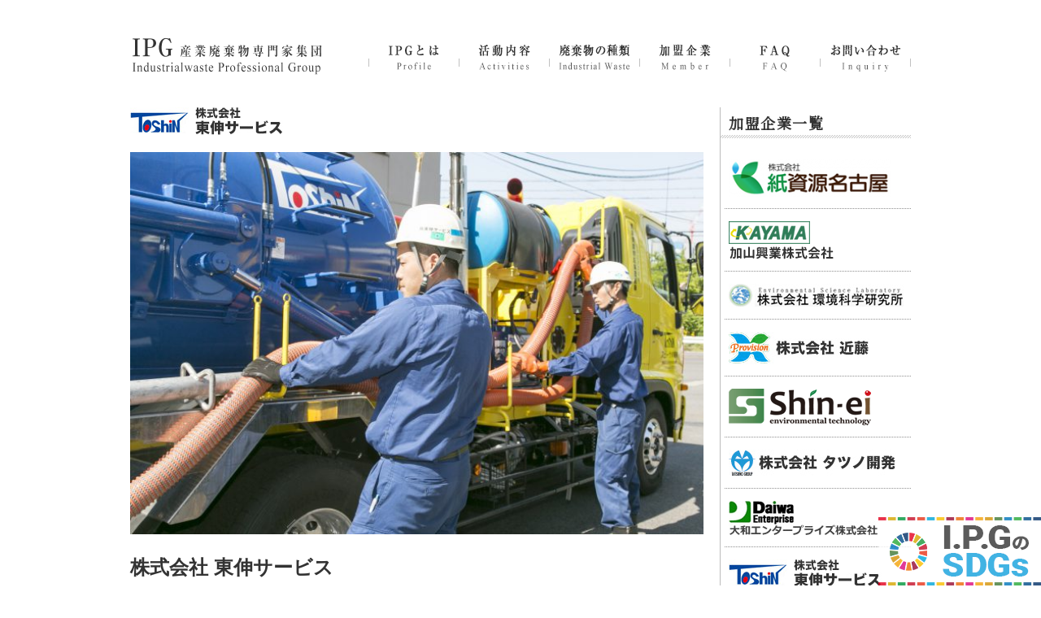

--- FILE ---
content_type: text/html; charset=UTF-8
request_url: https://www.i-p-g.jp/member/toshinservice/
body_size: 11379
content:
<!DOCTYPE html>
<html>
<head>
<!-- Google Tag Manager -->
<script>(function(w,d,s,l,i){w[l]=w[l]||[];w[l].push({'gtm.start':
new Date().getTime(),event:'gtm.js'});var f=d.getElementsByTagName(s)[0],
j=d.createElement(s),dl=l!='dataLayer'?'&l='+l:'';j.async=true;j.src=
'https://www.googletagmanager.com/gtm.js?id='+i+dl;f.parentNode.insertBefore(j,f);
})(window,document,'script','dataLayer','GTM-KZBTK6N');</script>
<!-- End Google Tag Manager -->
<meta charset="utf-8">
<meta name="viewport" content="width=device-width,initial-scale=1">
<title>株式会社 東伸サービス | IPG 廃棄物専門家集団</title>
<link rel="shortcut icon" href="https://www.i-p-g.jp/wp/wp-content/themes/ipg/images/favicon.ico">
<link rel="stylesheet" href="https://www.i-p-g.jp/wp/wp-content/themes/ipg/drawer.min.css">
<link rel="stylesheet" href="https://www.i-p-g.jp/wp/wp-content/themes/ipg/style.css" media="all">
<link href="https://fonts.googleapis.com/css?family=Noto+Serif+JP&display=swap" rel="stylesheet">
<!--[if lt IE 9]> 
	<script src="https://www.i-p-g.jp/wp/wp-content/themes/ipg/js/html5shiv.js"></script>
<![endif]-->
<meta name='robots' content='max-image-preview:large' />
<link rel='dns-prefetch' href='//ajax.googleapis.com' />
<link rel="alternate" title="oEmbed (JSON)" type="application/json+oembed" href="https://www.i-p-g.jp/wp-json/oembed/1.0/embed?url=https%3A%2F%2Fwww.i-p-g.jp%2Fmember%2Ftoshinservice%2F" />
<link rel="alternate" title="oEmbed (XML)" type="text/xml+oembed" href="https://www.i-p-g.jp/wp-json/oembed/1.0/embed?url=https%3A%2F%2Fwww.i-p-g.jp%2Fmember%2Ftoshinservice%2F&#038;format=xml" />
<style id='wp-img-auto-sizes-contain-inline-css' type='text/css'>
img:is([sizes=auto i],[sizes^="auto," i]){contain-intrinsic-size:3000px 1500px}
/*# sourceURL=wp-img-auto-sizes-contain-inline-css */
</style>
<style id='wp-emoji-styles-inline-css' type='text/css'>

	img.wp-smiley, img.emoji {
		display: inline !important;
		border: none !important;
		box-shadow: none !important;
		height: 1em !important;
		width: 1em !important;
		margin: 0 0.07em !important;
		vertical-align: -0.1em !important;
		background: none !important;
		padding: 0 !important;
	}
/*# sourceURL=wp-emoji-styles-inline-css */
</style>
<style id='wp-block-library-inline-css' type='text/css'>
:root{--wp-block-synced-color:#7a00df;--wp-block-synced-color--rgb:122,0,223;--wp-bound-block-color:var(--wp-block-synced-color);--wp-editor-canvas-background:#ddd;--wp-admin-theme-color:#007cba;--wp-admin-theme-color--rgb:0,124,186;--wp-admin-theme-color-darker-10:#006ba1;--wp-admin-theme-color-darker-10--rgb:0,107,160.5;--wp-admin-theme-color-darker-20:#005a87;--wp-admin-theme-color-darker-20--rgb:0,90,135;--wp-admin-border-width-focus:2px}@media (min-resolution:192dpi){:root{--wp-admin-border-width-focus:1.5px}}.wp-element-button{cursor:pointer}:root .has-very-light-gray-background-color{background-color:#eee}:root .has-very-dark-gray-background-color{background-color:#313131}:root .has-very-light-gray-color{color:#eee}:root .has-very-dark-gray-color{color:#313131}:root .has-vivid-green-cyan-to-vivid-cyan-blue-gradient-background{background:linear-gradient(135deg,#00d084,#0693e3)}:root .has-purple-crush-gradient-background{background:linear-gradient(135deg,#34e2e4,#4721fb 50%,#ab1dfe)}:root .has-hazy-dawn-gradient-background{background:linear-gradient(135deg,#faaca8,#dad0ec)}:root .has-subdued-olive-gradient-background{background:linear-gradient(135deg,#fafae1,#67a671)}:root .has-atomic-cream-gradient-background{background:linear-gradient(135deg,#fdd79a,#004a59)}:root .has-nightshade-gradient-background{background:linear-gradient(135deg,#330968,#31cdcf)}:root .has-midnight-gradient-background{background:linear-gradient(135deg,#020381,#2874fc)}:root{--wp--preset--font-size--normal:16px;--wp--preset--font-size--huge:42px}.has-regular-font-size{font-size:1em}.has-larger-font-size{font-size:2.625em}.has-normal-font-size{font-size:var(--wp--preset--font-size--normal)}.has-huge-font-size{font-size:var(--wp--preset--font-size--huge)}.has-text-align-center{text-align:center}.has-text-align-left{text-align:left}.has-text-align-right{text-align:right}.has-fit-text{white-space:nowrap!important}#end-resizable-editor-section{display:none}.aligncenter{clear:both}.items-justified-left{justify-content:flex-start}.items-justified-center{justify-content:center}.items-justified-right{justify-content:flex-end}.items-justified-space-between{justify-content:space-between}.screen-reader-text{border:0;clip-path:inset(50%);height:1px;margin:-1px;overflow:hidden;padding:0;position:absolute;width:1px;word-wrap:normal!important}.screen-reader-text:focus{background-color:#ddd;clip-path:none;color:#444;display:block;font-size:1em;height:auto;left:5px;line-height:normal;padding:15px 23px 14px;text-decoration:none;top:5px;width:auto;z-index:100000}html :where(.has-border-color){border-style:solid}html :where([style*=border-top-color]){border-top-style:solid}html :where([style*=border-right-color]){border-right-style:solid}html :where([style*=border-bottom-color]){border-bottom-style:solid}html :where([style*=border-left-color]){border-left-style:solid}html :where([style*=border-width]){border-style:solid}html :where([style*=border-top-width]){border-top-style:solid}html :where([style*=border-right-width]){border-right-style:solid}html :where([style*=border-bottom-width]){border-bottom-style:solid}html :where([style*=border-left-width]){border-left-style:solid}html :where(img[class*=wp-image-]){height:auto;max-width:100%}:where(figure){margin:0 0 1em}html :where(.is-position-sticky){--wp-admin--admin-bar--position-offset:var(--wp-admin--admin-bar--height,0px)}@media screen and (max-width:600px){html :where(.is-position-sticky){--wp-admin--admin-bar--position-offset:0px}}

/*# sourceURL=wp-block-library-inline-css */
</style><style id='global-styles-inline-css' type='text/css'>
:root{--wp--preset--aspect-ratio--square: 1;--wp--preset--aspect-ratio--4-3: 4/3;--wp--preset--aspect-ratio--3-4: 3/4;--wp--preset--aspect-ratio--3-2: 3/2;--wp--preset--aspect-ratio--2-3: 2/3;--wp--preset--aspect-ratio--16-9: 16/9;--wp--preset--aspect-ratio--9-16: 9/16;--wp--preset--color--black: #000000;--wp--preset--color--cyan-bluish-gray: #abb8c3;--wp--preset--color--white: #ffffff;--wp--preset--color--pale-pink: #f78da7;--wp--preset--color--vivid-red: #cf2e2e;--wp--preset--color--luminous-vivid-orange: #ff6900;--wp--preset--color--luminous-vivid-amber: #fcb900;--wp--preset--color--light-green-cyan: #7bdcb5;--wp--preset--color--vivid-green-cyan: #00d084;--wp--preset--color--pale-cyan-blue: #8ed1fc;--wp--preset--color--vivid-cyan-blue: #0693e3;--wp--preset--color--vivid-purple: #9b51e0;--wp--preset--gradient--vivid-cyan-blue-to-vivid-purple: linear-gradient(135deg,rgb(6,147,227) 0%,rgb(155,81,224) 100%);--wp--preset--gradient--light-green-cyan-to-vivid-green-cyan: linear-gradient(135deg,rgb(122,220,180) 0%,rgb(0,208,130) 100%);--wp--preset--gradient--luminous-vivid-amber-to-luminous-vivid-orange: linear-gradient(135deg,rgb(252,185,0) 0%,rgb(255,105,0) 100%);--wp--preset--gradient--luminous-vivid-orange-to-vivid-red: linear-gradient(135deg,rgb(255,105,0) 0%,rgb(207,46,46) 100%);--wp--preset--gradient--very-light-gray-to-cyan-bluish-gray: linear-gradient(135deg,rgb(238,238,238) 0%,rgb(169,184,195) 100%);--wp--preset--gradient--cool-to-warm-spectrum: linear-gradient(135deg,rgb(74,234,220) 0%,rgb(151,120,209) 20%,rgb(207,42,186) 40%,rgb(238,44,130) 60%,rgb(251,105,98) 80%,rgb(254,248,76) 100%);--wp--preset--gradient--blush-light-purple: linear-gradient(135deg,rgb(255,206,236) 0%,rgb(152,150,240) 100%);--wp--preset--gradient--blush-bordeaux: linear-gradient(135deg,rgb(254,205,165) 0%,rgb(254,45,45) 50%,rgb(107,0,62) 100%);--wp--preset--gradient--luminous-dusk: linear-gradient(135deg,rgb(255,203,112) 0%,rgb(199,81,192) 50%,rgb(65,88,208) 100%);--wp--preset--gradient--pale-ocean: linear-gradient(135deg,rgb(255,245,203) 0%,rgb(182,227,212) 50%,rgb(51,167,181) 100%);--wp--preset--gradient--electric-grass: linear-gradient(135deg,rgb(202,248,128) 0%,rgb(113,206,126) 100%);--wp--preset--gradient--midnight: linear-gradient(135deg,rgb(2,3,129) 0%,rgb(40,116,252) 100%);--wp--preset--font-size--small: 13px;--wp--preset--font-size--medium: 20px;--wp--preset--font-size--large: 36px;--wp--preset--font-size--x-large: 42px;--wp--preset--spacing--20: 0.44rem;--wp--preset--spacing--30: 0.67rem;--wp--preset--spacing--40: 1rem;--wp--preset--spacing--50: 1.5rem;--wp--preset--spacing--60: 2.25rem;--wp--preset--spacing--70: 3.38rem;--wp--preset--spacing--80: 5.06rem;--wp--preset--shadow--natural: 6px 6px 9px rgba(0, 0, 0, 0.2);--wp--preset--shadow--deep: 12px 12px 50px rgba(0, 0, 0, 0.4);--wp--preset--shadow--sharp: 6px 6px 0px rgba(0, 0, 0, 0.2);--wp--preset--shadow--outlined: 6px 6px 0px -3px rgb(255, 255, 255), 6px 6px rgb(0, 0, 0);--wp--preset--shadow--crisp: 6px 6px 0px rgb(0, 0, 0);}:where(.is-layout-flex){gap: 0.5em;}:where(.is-layout-grid){gap: 0.5em;}body .is-layout-flex{display: flex;}.is-layout-flex{flex-wrap: wrap;align-items: center;}.is-layout-flex > :is(*, div){margin: 0;}body .is-layout-grid{display: grid;}.is-layout-grid > :is(*, div){margin: 0;}:where(.wp-block-columns.is-layout-flex){gap: 2em;}:where(.wp-block-columns.is-layout-grid){gap: 2em;}:where(.wp-block-post-template.is-layout-flex){gap: 1.25em;}:where(.wp-block-post-template.is-layout-grid){gap: 1.25em;}.has-black-color{color: var(--wp--preset--color--black) !important;}.has-cyan-bluish-gray-color{color: var(--wp--preset--color--cyan-bluish-gray) !important;}.has-white-color{color: var(--wp--preset--color--white) !important;}.has-pale-pink-color{color: var(--wp--preset--color--pale-pink) !important;}.has-vivid-red-color{color: var(--wp--preset--color--vivid-red) !important;}.has-luminous-vivid-orange-color{color: var(--wp--preset--color--luminous-vivid-orange) !important;}.has-luminous-vivid-amber-color{color: var(--wp--preset--color--luminous-vivid-amber) !important;}.has-light-green-cyan-color{color: var(--wp--preset--color--light-green-cyan) !important;}.has-vivid-green-cyan-color{color: var(--wp--preset--color--vivid-green-cyan) !important;}.has-pale-cyan-blue-color{color: var(--wp--preset--color--pale-cyan-blue) !important;}.has-vivid-cyan-blue-color{color: var(--wp--preset--color--vivid-cyan-blue) !important;}.has-vivid-purple-color{color: var(--wp--preset--color--vivid-purple) !important;}.has-black-background-color{background-color: var(--wp--preset--color--black) !important;}.has-cyan-bluish-gray-background-color{background-color: var(--wp--preset--color--cyan-bluish-gray) !important;}.has-white-background-color{background-color: var(--wp--preset--color--white) !important;}.has-pale-pink-background-color{background-color: var(--wp--preset--color--pale-pink) !important;}.has-vivid-red-background-color{background-color: var(--wp--preset--color--vivid-red) !important;}.has-luminous-vivid-orange-background-color{background-color: var(--wp--preset--color--luminous-vivid-orange) !important;}.has-luminous-vivid-amber-background-color{background-color: var(--wp--preset--color--luminous-vivid-amber) !important;}.has-light-green-cyan-background-color{background-color: var(--wp--preset--color--light-green-cyan) !important;}.has-vivid-green-cyan-background-color{background-color: var(--wp--preset--color--vivid-green-cyan) !important;}.has-pale-cyan-blue-background-color{background-color: var(--wp--preset--color--pale-cyan-blue) !important;}.has-vivid-cyan-blue-background-color{background-color: var(--wp--preset--color--vivid-cyan-blue) !important;}.has-vivid-purple-background-color{background-color: var(--wp--preset--color--vivid-purple) !important;}.has-black-border-color{border-color: var(--wp--preset--color--black) !important;}.has-cyan-bluish-gray-border-color{border-color: var(--wp--preset--color--cyan-bluish-gray) !important;}.has-white-border-color{border-color: var(--wp--preset--color--white) !important;}.has-pale-pink-border-color{border-color: var(--wp--preset--color--pale-pink) !important;}.has-vivid-red-border-color{border-color: var(--wp--preset--color--vivid-red) !important;}.has-luminous-vivid-orange-border-color{border-color: var(--wp--preset--color--luminous-vivid-orange) !important;}.has-luminous-vivid-amber-border-color{border-color: var(--wp--preset--color--luminous-vivid-amber) !important;}.has-light-green-cyan-border-color{border-color: var(--wp--preset--color--light-green-cyan) !important;}.has-vivid-green-cyan-border-color{border-color: var(--wp--preset--color--vivid-green-cyan) !important;}.has-pale-cyan-blue-border-color{border-color: var(--wp--preset--color--pale-cyan-blue) !important;}.has-vivid-cyan-blue-border-color{border-color: var(--wp--preset--color--vivid-cyan-blue) !important;}.has-vivid-purple-border-color{border-color: var(--wp--preset--color--vivid-purple) !important;}.has-vivid-cyan-blue-to-vivid-purple-gradient-background{background: var(--wp--preset--gradient--vivid-cyan-blue-to-vivid-purple) !important;}.has-light-green-cyan-to-vivid-green-cyan-gradient-background{background: var(--wp--preset--gradient--light-green-cyan-to-vivid-green-cyan) !important;}.has-luminous-vivid-amber-to-luminous-vivid-orange-gradient-background{background: var(--wp--preset--gradient--luminous-vivid-amber-to-luminous-vivid-orange) !important;}.has-luminous-vivid-orange-to-vivid-red-gradient-background{background: var(--wp--preset--gradient--luminous-vivid-orange-to-vivid-red) !important;}.has-very-light-gray-to-cyan-bluish-gray-gradient-background{background: var(--wp--preset--gradient--very-light-gray-to-cyan-bluish-gray) !important;}.has-cool-to-warm-spectrum-gradient-background{background: var(--wp--preset--gradient--cool-to-warm-spectrum) !important;}.has-blush-light-purple-gradient-background{background: var(--wp--preset--gradient--blush-light-purple) !important;}.has-blush-bordeaux-gradient-background{background: var(--wp--preset--gradient--blush-bordeaux) !important;}.has-luminous-dusk-gradient-background{background: var(--wp--preset--gradient--luminous-dusk) !important;}.has-pale-ocean-gradient-background{background: var(--wp--preset--gradient--pale-ocean) !important;}.has-electric-grass-gradient-background{background: var(--wp--preset--gradient--electric-grass) !important;}.has-midnight-gradient-background{background: var(--wp--preset--gradient--midnight) !important;}.has-small-font-size{font-size: var(--wp--preset--font-size--small) !important;}.has-medium-font-size{font-size: var(--wp--preset--font-size--medium) !important;}.has-large-font-size{font-size: var(--wp--preset--font-size--large) !important;}.has-x-large-font-size{font-size: var(--wp--preset--font-size--x-large) !important;}
/*# sourceURL=global-styles-inline-css */
</style>

<style id='classic-theme-styles-inline-css' type='text/css'>
/*! This file is auto-generated */
.wp-block-button__link{color:#fff;background-color:#32373c;border-radius:9999px;box-shadow:none;text-decoration:none;padding:calc(.667em + 2px) calc(1.333em + 2px);font-size:1.125em}.wp-block-file__button{background:#32373c;color:#fff;text-decoration:none}
/*# sourceURL=/wp-includes/css/classic-themes.min.css */
</style>
<link rel='stylesheet' id='contact-form-7-css' href='https://www.i-p-g.jp/wp/wp-content/plugins/contact-form-7/includes/css/styles.css?ver=6.1.4' type='text/css' media='all' />
<script type="text/javascript" src="//ajax.googleapis.com/ajax/libs/jquery/1.11.1/jquery.min.js?ver=1.11.1" id="jquery-js"></script>
<script type="text/javascript" src="https://www.i-p-g.jp/wp/wp-content/themes/ipg/js/jquery.multirollover.js?ver=1.2" id="multirollover-js"></script>
<script type="text/javascript" src="https://www.i-p-g.jp/wp/wp-content/themes/ipg/js/jquery.tile.min.js?ver=1" id="jquery.tile.min-js"></script>
<script type="text/javascript" src="https://www.i-p-g.jp/wp/wp-content/themes/ipg/js/iscroll.min.js?ver=5.2.0" id="iscroll-js"></script>
<script type="text/javascript" src="https://www.i-p-g.jp/wp/wp-content/themes/ipg/js/drawer.min.js?ver=3.2.2" id="drawer-js"></script>
<script type="text/javascript" src="https://www.i-p-g.jp/wp/wp-content/themes/ipg/js/script.js?ver=1.0" id="script-js"></script>
<link rel="https://api.w.org/" href="https://www.i-p-g.jp/wp-json/" /><link rel="canonical" href="https://www.i-p-g.jp/member/toshinservice/" />
<link rel='shortlink' href='https://www.i-p-g.jp/?p=131' />
</head>
<body class="wp-singular member-template-default single single-member postid-131 wp-theme-ipg drawer drawer--right member">
<header id="header" class="header clearfix css_fade">
	<h1 class="logo"><a href="https://www.i-p-g.jp"><img src="https://www.i-p-g.jp/wp/wp-content/themes/ipg/images/header_logo.png" alt="IPG 産業廃棄物専門家集団"  ></a></h1>
	<nav class="global_nav pc">
		<ul class="clearfix">
			<li><a href="https://www.i-p-g.jp/profile/"><img src="https://www.i-p-g.jp/wp/wp-content/themes/ipg/images/gn_profile.png" width="110" height="36" alt="IPGとは"></a></li>
			<li><a href="https://www.i-p-g.jp/activities/"><img src="https://www.i-p-g.jp/wp/wp-content/themes/ipg/images/gn_activities.png" width="110" height="36" alt="活動内容"></a></li>
			<li><a href="https://www.i-p-g.jp/iw/"><img src="https://www.i-p-g.jp/wp/wp-content/themes/ipg/images/gn_iw.png" width="110" height="36" alt="廃棄物の種類"></a></li>
			<li><a href="https://www.i-p-g.jp/member/"><img src="https://www.i-p-g.jp/wp/wp-content/themes/ipg/images/gn_member.png" width="110" height="36" alt="加盟企業"></a></li>
			<li><a href="https://www.i-p-g.jp/faq/"><img src="https://www.i-p-g.jp/wp/wp-content/themes/ipg/images/gn_faq.png" width="110" height="36" alt="FAQ"></a></li>
			<li><a href="https://www.i-p-g.jp/inquiry/"><img src="https://www.i-p-g.jp/wp/wp-content/themes/ipg/images/gn_inquiry.png" width="110" height="36" alt="お問い合わせ"></a></li>
		</ul>
	</nav>
</header>
<div class="navigation">
		<button type="button" class="drawer-toggle drawer-hamburger">
	 <span class="sr-only">toggle navigation</span>
	 <span class="drawer-hamburger-icon"></span>
</button>
<nav class="drawer-nav">
	<ul class="drawer-menu">
		<li><a href="https://www.i-p-g.jp"><p>トップページ</p><span>IPG</span></a></li>
		<li><a href="https://www.i-p-g.jp/profile/"><p>IPGとは</p><span>Profile</span></a></li>
		<li><a href="https://www.i-p-g.jp/activities/"><p>活動内容</p><span>Activities</span></a></li>
		<li><a href="https://www.i-p-g.jp/iw/"><p>廃棄物の種類</p><span>Industrial Waste</span></a></li>
		<li><a href="https://www.i-p-g.jp/member/"><p>加盟企業</p><span>Member</span></a></li>
		<li><a href="https://www.i-p-g.jp/faq/"><p>FAQ</p><span>FAQ</span></a></li>
		<li><a href="https://www.i-p-g.jp/inquiry/"><p>お問い合わせ</p><span>Inquiry</span></a></li>
	</ul>
</nav></div><div class="section960 clearfix">
	<div id="main" class="section694">
			<section>
							<p class="member_logo"><img src="https://www.i-p-g.jp/wp/wp-content/uploads/2014/10/logo_toshin.jpg" width="188" height="35" alt="" title="logo_toshin" /></p>
										<p class="member_thumbnail"><img width="694" height="463" src="https://www.i-p-g.jp/wp/wp-content/uploads/2014/10/1F1Axxx4357-694x463.jpg" class="css_fade wp-post-image" alt="" decoding="async" fetchpriority="high" srcset="https://www.i-p-g.jp/wp/wp-content/uploads/2014/10/1F1Axxx4357-694x463.jpg 694w, https://www.i-p-g.jp/wp/wp-content/uploads/2014/10/1F1Axxx4357-180x120.jpg 180w, https://www.i-p-g.jp/wp/wp-content/uploads/2014/10/1F1Axxx4357-470x313.jpg 470w, https://www.i-p-g.jp/wp/wp-content/uploads/2014/10/1F1Axxx4357-768x512.jpg 768w" sizes="(max-width: 694px) 100vw, 694px" /></p>
					</section>
		<section>
			<h1 class="member_title">株式会社 東伸サービス</h1>
			<table class="member_table1">
									<tr>
						<th>本社所在地</th>
						<td>〒470-0128<br>愛知県日進市浅田平子二丁目8番地</td>
					</tr>
													<tr>
						<th>電話番号</th>
						<td>052-801-0775</td>
					</tr>
													<tr>
						<th>FAX番号</th>
						<td>052-801-0303</td>
					</tr>
													<tr>
						<th>公式サイト</th>
						<td class="pc"><a href="https://toshin-s.com" target="_blank">https://toshin-s.com</a></td>
						<td class="sp"><a href="https://toshin-s.com" target="_blank">公式サイトはこちら</a></td>
					</tr>
							</table>
		</section>
		<section class="member_content">
			<p>新しい地球環境時代における資源循環企業の役割と社会的責任は、日々大きくなってきております。<br />
我々は「ゴミ屋」からの脱却を図り、「サービス業」としてプロの自覚と自信を持ち、「Ｉ．Ｐ．Ｇ理念」に基づき業者間の協力体制への確立に精進していきます。</p>
		</section>
					<section class="member_added_content">
				<h2 class="h_green">これからの東伸サービス</h2>
				<div><p>多種多様な産業廃棄物の処理・リサイクルの課題、様々な顧客からの要望、国・行政からの規制に対して、専門家として応えていかなくてはなりません。<br />
さらに処分・リサイクルに関する研究開発はもちろん、顧客満足度を上げるために日々の努力は欠かせません。<br />
これからの東伸サービスは、処理業の専門家としてコンサルティング的な立場から、顧客からのご相談をお受けし、提案・企画・立案のお手伝いさせて頂けるように信頼・信用を深めていきます。</p>
<p>日進プラントでは特別管理産業廃棄物も含め、様々な廃棄物を焼却処分しております。<br />
汚泥・燃え殻・ダスト類は、特殊な薬品との攪拌により混練処分しております。</p>
<p>本社事業部では、産業廃棄物収集運搬業、特別管理産業廃棄物収集運搬業、一般廃棄物収集運搬業等はもちろんのこと、各種分離槽清掃管理、下排水管及び配水管高圧洗浄作業、重軽油・油脂タンク内清掃及び点検漏洩検査、ＢＥ・ＢＥＣ・ＢＳＭ工法(浄化装置)等の企画設計施工をおこなっております。</p>
<p><img class="aligncenter wp-image-375 size-full" src="https://www.i-p-g.jp/wp/wp-content/uploads/2014/10/0131.jpg" alt="" width="399" height="298" /></p>
</div>
			</section>
							<section class="member_added_content">
				<h2 class="h_green">汚水浄化のＢＥ工法（ＢＳＭ）（ＢＥＣ）</h2>
				<div><p>当社独自の開発で完成したＢＥ工法は、竹の強い生命力を利用し、自然の力で汚水の浄化及び消臭をおこないます。<br />
排水に含まれる有害物質の除去、浄化には様々なシステムがあります。当社のＢＥ工法では、生物化学的酸素要求量（ＢＯＤ）や浮遊物質量、窒素含有量を１／５から１／１０まで減らすことが出来ました。<br />
竹を半分に割り、互い違いに並べます。そこに汚れた水を流すと、竹の内部で小さな渦がたくさん出来ます。竹の殺菌効果や、微生物の発生により汚水の浄化が出来ます。竹炭を使ったＢＥＣ工法も開発しています。既存の排水プラントで守れなかった排水基準を、低コストのＢＥ工法やＢＥＣ工法を組み入れることによってクリアーでき、大変喜ばれました。竹の効果は２、３年（水の状態によって変わってきますが）持続し、ランニングコストも手間もかかりません。また、化学薬品は一切使用していないので、焼却しても有毒ガスの発生はありません。もちろん廃棄しても自然に帰ります。</p>
<p><img class="wp-image-133 size-full aligncenter" src="https://i-p-g.jp/wp/wp-content/uploads/2014/10/042.jpg" alt="04" width="480" height="230" /></p>
</div>
			</section>
							<section class="member_added_content">
				<h2 class="h_green">中間処理施設と運搬車両</h2>
				<div><p><img loading="lazy" class="alignright wp-image-376 size-full" src="https://www.i-p-g.jp/wp/wp-content/uploads/2014/10/0331.jpg" alt="" width="200" height="429" /></a>○焼却施設<br />
産業廃棄物と特別管理産業廃棄物の焼却をおこないます。</p>
<p>○炭化炉<br />
焼却炉の排熱を有効利用し炭化炉を設置しました。炭化炉は温度調節が可能なため、いろいろな物を乾燥させたり「炭」などの商品を作ることが出来ます。現在生産している「竹炭」はお風呂に入れれば、お湯が柔らかくなり水質浄化も出来ると評判です。</p>
<p>○混練処理施設（高速乾燥）<br />
燃え殻、汚泥、及びダスト類を特殊な薬品と撹拌する事で、化学反応を起こさせ、油分、悪臭を除去し無害安定化する施設です。</p>
<p>○圧縮処理施設<br />
廃プラ、金属くず、紙くずなどを圧縮してリサイクルしています（豊田プラント）。</p>
<p>○運搬車両<br />
強力吸引車6台・高圧洗浄車1台・ユニック付4ｔトラック4台・医療廃棄物等の収集運搬用2ｔトラック2台・4ｔフックロール車1台・6ｔパッカー車1台を所有しています。</p>
</div>
			</section>
				<section>
			<h2 class="h_gray">会社概要</h2>
			<table class="member_table2">
									<tr>
						<th>本社所在地</th>
						<td>〒470-0128<br>
							愛知県日進市浅田平子二丁目8番地<br>
							TEl：052-801-0775														　FAX：052-801-0303																				</td>
					</tr>
													<tr>
						<th>事業所所在地</th>
						<td>日進プラント<br />
〒470-0131 愛知県日進市岩崎町阿良池7-1 他5筆 <br />
TEL（0561）73-0133 FAX（0561）73-0369<br />
<br />
豊田プラント<br />
〒470-0352 愛知県豊田市篠原町片坂35-14 <br />
TEL（0565）43-1620 FAX（0565）43-1621</td>
					</tr>
													<tr>
						<th>主な取引先</th>
						<td>愛知県、名古屋市、三重交通（株）、愛知トヨタ自動車（株）、ネッツトヨタ愛知（株）、ネッツトヨタ東海（株）、愛知日野自動車（株）、三菱ふそうトラックバス（株）、UDトラックスジャパン（株）、セメダインヘンケル（株）、トヨタL&amp;F中部（株）、ジェイアール東海物流（株）、中日本エクシス（株）、東レ（株） （順不同、敬称略）</td>
					</tr>
																	<tr>
						<th>保有処理施設</th>
						<td>混練処理施設（高速乾燥）<br />
焼却処理施設（産廃・一般）<br />
圧縮処理施設<br />
積替え保管施設<br />
圧縮セメント成型処理施設（ハーマシール工法）</td>
					</tr>
													<tr>
						<th>産業廃棄物<br class="pc">収集運搬業許可</th>
						<td>愛知県、 岐阜県、三重県、静岡県<br />
積替え保管施設（豊田市）</td>
					</tr>
													<tr>
						<th>特別管理産業廃棄物<br class="pc">収集運搬業許可</th>
						<td>愛知県、 岐阜県、三重県、静岡県</td>
					</tr>
													<tr>
						<th>産業廃棄物<br class="pc">処分業許可</th>
						<td>焼却、混練（愛知県）<br />
圧縮セメント成型（豊田市）<br />
圧縮施設（豊田市）</td>
					</tr>
													<tr>
						<th>特別管理産業廃棄物<br class="pc">処分業許可</th>
						<td>焼却（愛知県）</td>
					</tr>
													<tr>
						<th>一般廃棄物<br class="pc">収集運搬業許可</th>
						<td>日進市、刈谷市</td>
					</tr>
													<tr>
						<th>一般廃棄物<br class="pc">処分業許可</th>
						<td>日進市</td>
					</tr>
																									<tr>
						<th>その他</th>
						<td>排水及び配水管等高圧洗浄作業<br />
重軽油、油脂タンク内清掃及び点検漏洩検査<br />
各種分離槽清掃及び企画設計施工<br />
BE・BEC・BSM工法（浄化装置）企画設計施工<br />
ハーマシール工法企画設計施工</td>
					</tr>
							</table>
		</section>
			</div>
	<div id="side">
	<h2 class="h_side">加盟企業一覧</h2>
	<ul class="side_list css_fade">
						<li><a href="https://www.i-p-g.jp/member/kamishigennagoya/">
					<p><img src="https://www.i-p-g.jp/wp/wp-content/uploads/2018/09/kamishigen_logo-e1540826586909.png" width="200" height="47" alt="" title="kamishigen_logo" /></p>
				</a></li>
						<li><a href="https://www.i-p-g.jp/member/kayamakogyo/">
					<p><img src="https://www.i-p-g.jp/wp/wp-content/uploads/2022/05/4a8a00e1173d2b61be0cde8ad57879d0.png" width="129" height="47" alt="" title="ロゴ - コピー" /></p>
				</a></li>
						<li><a href="https://www.i-p-g.jp/member/kankyokagakukenkyujo/">
					<p><img src="https://www.i-p-g.jp/wp/wp-content/uploads/2014/10/logo_kankyoukagaku.jpg" width="215" height="29" alt="" title="logo_kankyoukagaku" /></p>
				</a></li>
						<li><a href="https://www.i-p-g.jp/member/kondo/">
					<p><img src="https://www.i-p-g.jp/wp/wp-content/uploads/2014/09/logo_kondou.jpg" width="173" height="40" alt="" title="logo_kondou" /></p>
				</a></li>
						<li><a href="https://www.i-p-g.jp/member/shineijuki/">
					<p><img src="https://www.i-p-g.jp/wp/wp-content/uploads/2023/05/logo.png" width="175" height="45" alt="" title="logo" /></p>
				</a></li>
						<li><a href="https://www.i-p-g.jp/member/tatsunokaihatsu/">
					<p><img src="https://www.i-p-g.jp/wp/wp-content/uploads/2014/10/logo_tatsuno.jpg" width="206" height="33" alt="" title="logo_tatsuno" /></p>
				</a></li>
						<li><a href="https://www.i-p-g.jp/member/daiwaenterprise/">
					<p><img src="https://www.i-p-g.jp/wp/wp-content/uploads/2014/10/logo_daiwa2.jpg" width="183" height="42" alt="" title="logo_daiwa2" /></p>
				</a></li>
						<li><a href="https://www.i-p-g.jp/member/toshinservice/">
					<p><img src="https://www.i-p-g.jp/wp/wp-content/uploads/2014/10/logo_toshin.jpg" width="188" height="35" alt="" title="logo_toshin" /></p>
				</a></li>
						<li><a href="https://www.i-p-g.jp/member/nishiyamashoten/">
					<p><img src="https://www.i-p-g.jp/wp/wp-content/uploads/2014/10/logo_nishiyama.jpg" width="207" height="49" alt="" title="logo_nishiyama" /></p>
				</a></li>
						<li><a href="https://www.i-p-g.jp/member/fujimoto/">
					<p><img src="https://www.i-p-g.jp/wp/wp-content/uploads/2014/09/logo_fujimoto2.jpg" width="222" height="48" alt="" title="logo_fujimoto2" /></p>
				</a></li>
						<li><a href="https://www.i-p-g.jp/member/meikanservice/">
					<p><img src="https://www.i-p-g.jp/wp/wp-content/uploads/2014/10/logo_meikan.jpg" width="219" height="32" alt="" title="logo_meikan" /></p>
				</a></li>
						<li><a href="https://www.i-p-g.jp/member/ryokurin/">
					<p><img src="https://www.i-p-g.jp/wp/wp-content/uploads/2017/10/logo2.png" width="225" height="38" alt="" title="logo2" /></p>
				</a></li>
						<li><a href="https://www.i-p-g.jp/member/terraremgroup/">
					<p><img src="https://www.i-p-g.jp/wp/wp-content/uploads/2023/07/terrarem2.png" width="219" height="60" alt="" title="terrarem2" /></p>
				</a></li>
			</ul>
</div></div>
<footer class="footer">
	<div class="wrapper clearfix">
		<p class="footer_txt">IPG（Industrialwaste Professional Group)<br>〒460-0008 愛知県名古屋市中区栄1丁目22-16 ミナミ栄ビル702 　</p>
<form action="https://sitesealinfo.pubcert.jprs.jp/SiteSealReference" name="SiteSealReference" method="post" target="_blank">
<!--お客様の証明ページを別ウィンドウにて開きます。-->
 <input type="image" name="Sticker" src="/siteseal.png" alt="クリックして証明書の内容をご確認ください。" oncontextmenu="return false;" />
  <!--ダウンロードしたサイトシール画像のパス名を指定します。-->
  <input type="hidden" name="certificateCn" value="i-p-g.jp" />
  <input type="hidden" name="certificateClass" value="DV" />
  <!--証明書のコモンネーム及び証明書種別（DVもしくはOV）を指定します。-->
</form>
		<p class="to_top"><a href="#header">ページの先頭へ</a></p>
	</div>
	<p class="copyright">Copyright &copy; 2026 IPG All Rights Reserved.</p>
</footer>
<div class="footer_sdgs"><a href="https://www.i-p-g.jp/sdgs"><img src="https://www.i-p-g.jp/wp/wp-content/themes/ipg/images/bnr_sdgs_s.png" alt="SDGs"></a></div>
<script type="speculationrules">
{"prefetch":[{"source":"document","where":{"and":[{"href_matches":"/*"},{"not":{"href_matches":["/wp/wp-*.php","/wp/wp-admin/*","/wp/wp-content/uploads/*","/wp/wp-content/*","/wp/wp-content/plugins/*","/wp/wp-content/themes/ipg/*","/*\\?(.+)"]}},{"not":{"selector_matches":"a[rel~=\"nofollow\"]"}},{"not":{"selector_matches":".no-prefetch, .no-prefetch a"}}]},"eagerness":"conservative"}]}
</script>
<script type="text/javascript" src="https://www.i-p-g.jp/wp/wp-includes/js/dist/hooks.min.js?ver=dd5603f07f9220ed27f1" id="wp-hooks-js"></script>
<script type="text/javascript" src="https://www.i-p-g.jp/wp/wp-includes/js/dist/i18n.min.js?ver=c26c3dc7bed366793375" id="wp-i18n-js"></script>
<script type="text/javascript" id="wp-i18n-js-after">
/* <![CDATA[ */
wp.i18n.setLocaleData( { 'text direction\u0004ltr': [ 'ltr' ] } );
//# sourceURL=wp-i18n-js-after
/* ]]> */
</script>
<script type="text/javascript" src="https://www.i-p-g.jp/wp/wp-content/plugins/contact-form-7/includes/swv/js/index.js?ver=6.1.4" id="swv-js"></script>
<script type="text/javascript" id="contact-form-7-js-translations">
/* <![CDATA[ */
( function( domain, translations ) {
	var localeData = translations.locale_data[ domain ] || translations.locale_data.messages;
	localeData[""].domain = domain;
	wp.i18n.setLocaleData( localeData, domain );
} )( "contact-form-7", {"translation-revision-date":"2025-11-30 08:12:23+0000","generator":"GlotPress\/4.0.3","domain":"messages","locale_data":{"messages":{"":{"domain":"messages","plural-forms":"nplurals=1; plural=0;","lang":"ja_JP"},"This contact form is placed in the wrong place.":["\u3053\u306e\u30b3\u30f3\u30bf\u30af\u30c8\u30d5\u30a9\u30fc\u30e0\u306f\u9593\u9055\u3063\u305f\u4f4d\u7f6e\u306b\u7f6e\u304b\u308c\u3066\u3044\u307e\u3059\u3002"],"Error:":["\u30a8\u30e9\u30fc:"]}},"comment":{"reference":"includes\/js\/index.js"}} );
//# sourceURL=contact-form-7-js-translations
/* ]]> */
</script>
<script type="text/javascript" id="contact-form-7-js-before">
/* <![CDATA[ */
var wpcf7 = {
    "api": {
        "root": "https:\/\/www.i-p-g.jp\/wp-json\/",
        "namespace": "contact-form-7\/v1"
    }
};
//# sourceURL=contact-form-7-js-before
/* ]]> */
</script>
<script type="text/javascript" src="https://www.i-p-g.jp/wp/wp-content/plugins/contact-form-7/includes/js/index.js?ver=6.1.4" id="contact-form-7-js"></script>
<script type="text/javascript" src="https://www.google.com/recaptcha/api.js?render=6LdV5IYUAAAAANSBUx33ilveMu5L23owAYiltPrI&amp;ver=3.0" id="google-recaptcha-js"></script>
<script type="text/javascript" src="https://www.i-p-g.jp/wp/wp-includes/js/dist/vendor/wp-polyfill.min.js?ver=3.15.0" id="wp-polyfill-js"></script>
<script type="text/javascript" id="wpcf7-recaptcha-js-before">
/* <![CDATA[ */
var wpcf7_recaptcha = {
    "sitekey": "6LdV5IYUAAAAANSBUx33ilveMu5L23owAYiltPrI",
    "actions": {
        "homepage": "homepage",
        "contactform": "contactform"
    }
};
//# sourceURL=wpcf7-recaptcha-js-before
/* ]]> */
</script>
<script type="text/javascript" src="https://www.i-p-g.jp/wp/wp-content/plugins/contact-form-7/modules/recaptcha/index.js?ver=6.1.4" id="wpcf7-recaptcha-js"></script>
<script id="wp-emoji-settings" type="application/json">
{"baseUrl":"https://s.w.org/images/core/emoji/17.0.2/72x72/","ext":".png","svgUrl":"https://s.w.org/images/core/emoji/17.0.2/svg/","svgExt":".svg","source":{"concatemoji":"https://www.i-p-g.jp/wp/wp-includes/js/wp-emoji-release.min.js?ver=6.9"}}
</script>
<script type="module">
/* <![CDATA[ */
/*! This file is auto-generated */
const a=JSON.parse(document.getElementById("wp-emoji-settings").textContent),o=(window._wpemojiSettings=a,"wpEmojiSettingsSupports"),s=["flag","emoji"];function i(e){try{var t={supportTests:e,timestamp:(new Date).valueOf()};sessionStorage.setItem(o,JSON.stringify(t))}catch(e){}}function c(e,t,n){e.clearRect(0,0,e.canvas.width,e.canvas.height),e.fillText(t,0,0);t=new Uint32Array(e.getImageData(0,0,e.canvas.width,e.canvas.height).data);e.clearRect(0,0,e.canvas.width,e.canvas.height),e.fillText(n,0,0);const a=new Uint32Array(e.getImageData(0,0,e.canvas.width,e.canvas.height).data);return t.every((e,t)=>e===a[t])}function p(e,t){e.clearRect(0,0,e.canvas.width,e.canvas.height),e.fillText(t,0,0);var n=e.getImageData(16,16,1,1);for(let e=0;e<n.data.length;e++)if(0!==n.data[e])return!1;return!0}function u(e,t,n,a){switch(t){case"flag":return n(e,"\ud83c\udff3\ufe0f\u200d\u26a7\ufe0f","\ud83c\udff3\ufe0f\u200b\u26a7\ufe0f")?!1:!n(e,"\ud83c\udde8\ud83c\uddf6","\ud83c\udde8\u200b\ud83c\uddf6")&&!n(e,"\ud83c\udff4\udb40\udc67\udb40\udc62\udb40\udc65\udb40\udc6e\udb40\udc67\udb40\udc7f","\ud83c\udff4\u200b\udb40\udc67\u200b\udb40\udc62\u200b\udb40\udc65\u200b\udb40\udc6e\u200b\udb40\udc67\u200b\udb40\udc7f");case"emoji":return!a(e,"\ud83e\u1fac8")}return!1}function f(e,t,n,a){let r;const o=(r="undefined"!=typeof WorkerGlobalScope&&self instanceof WorkerGlobalScope?new OffscreenCanvas(300,150):document.createElement("canvas")).getContext("2d",{willReadFrequently:!0}),s=(o.textBaseline="top",o.font="600 32px Arial",{});return e.forEach(e=>{s[e]=t(o,e,n,a)}),s}function r(e){var t=document.createElement("script");t.src=e,t.defer=!0,document.head.appendChild(t)}a.supports={everything:!0,everythingExceptFlag:!0},new Promise(t=>{let n=function(){try{var e=JSON.parse(sessionStorage.getItem(o));if("object"==typeof e&&"number"==typeof e.timestamp&&(new Date).valueOf()<e.timestamp+604800&&"object"==typeof e.supportTests)return e.supportTests}catch(e){}return null}();if(!n){if("undefined"!=typeof Worker&&"undefined"!=typeof OffscreenCanvas&&"undefined"!=typeof URL&&URL.createObjectURL&&"undefined"!=typeof Blob)try{var e="postMessage("+f.toString()+"("+[JSON.stringify(s),u.toString(),c.toString(),p.toString()].join(",")+"));",a=new Blob([e],{type:"text/javascript"});const r=new Worker(URL.createObjectURL(a),{name:"wpTestEmojiSupports"});return void(r.onmessage=e=>{i(n=e.data),r.terminate(),t(n)})}catch(e){}i(n=f(s,u,c,p))}t(n)}).then(e=>{for(const n in e)a.supports[n]=e[n],a.supports.everything=a.supports.everything&&a.supports[n],"flag"!==n&&(a.supports.everythingExceptFlag=a.supports.everythingExceptFlag&&a.supports[n]);var t;a.supports.everythingExceptFlag=a.supports.everythingExceptFlag&&!a.supports.flag,a.supports.everything||((t=a.source||{}).concatemoji?r(t.concatemoji):t.wpemoji&&t.twemoji&&(r(t.twemoji),r(t.wpemoji)))});
//# sourceURL=https://www.i-p-g.jp/wp/wp-includes/js/wp-emoji-loader.min.js
/* ]]> */
</script>
</body>
</html>


--- FILE ---
content_type: text/html; charset=utf-8
request_url: https://www.google.com/recaptcha/api2/anchor?ar=1&k=6LdV5IYUAAAAANSBUx33ilveMu5L23owAYiltPrI&co=aHR0cHM6Ly93d3cuaS1wLWcuanA6NDQz&hl=en&v=PoyoqOPhxBO7pBk68S4YbpHZ&size=invisible&anchor-ms=20000&execute-ms=30000&cb=9i7pk9if3cwn
body_size: 48813
content:
<!DOCTYPE HTML><html dir="ltr" lang="en"><head><meta http-equiv="Content-Type" content="text/html; charset=UTF-8">
<meta http-equiv="X-UA-Compatible" content="IE=edge">
<title>reCAPTCHA</title>
<style type="text/css">
/* cyrillic-ext */
@font-face {
  font-family: 'Roboto';
  font-style: normal;
  font-weight: 400;
  font-stretch: 100%;
  src: url(//fonts.gstatic.com/s/roboto/v48/KFO7CnqEu92Fr1ME7kSn66aGLdTylUAMa3GUBHMdazTgWw.woff2) format('woff2');
  unicode-range: U+0460-052F, U+1C80-1C8A, U+20B4, U+2DE0-2DFF, U+A640-A69F, U+FE2E-FE2F;
}
/* cyrillic */
@font-face {
  font-family: 'Roboto';
  font-style: normal;
  font-weight: 400;
  font-stretch: 100%;
  src: url(//fonts.gstatic.com/s/roboto/v48/KFO7CnqEu92Fr1ME7kSn66aGLdTylUAMa3iUBHMdazTgWw.woff2) format('woff2');
  unicode-range: U+0301, U+0400-045F, U+0490-0491, U+04B0-04B1, U+2116;
}
/* greek-ext */
@font-face {
  font-family: 'Roboto';
  font-style: normal;
  font-weight: 400;
  font-stretch: 100%;
  src: url(//fonts.gstatic.com/s/roboto/v48/KFO7CnqEu92Fr1ME7kSn66aGLdTylUAMa3CUBHMdazTgWw.woff2) format('woff2');
  unicode-range: U+1F00-1FFF;
}
/* greek */
@font-face {
  font-family: 'Roboto';
  font-style: normal;
  font-weight: 400;
  font-stretch: 100%;
  src: url(//fonts.gstatic.com/s/roboto/v48/KFO7CnqEu92Fr1ME7kSn66aGLdTylUAMa3-UBHMdazTgWw.woff2) format('woff2');
  unicode-range: U+0370-0377, U+037A-037F, U+0384-038A, U+038C, U+038E-03A1, U+03A3-03FF;
}
/* math */
@font-face {
  font-family: 'Roboto';
  font-style: normal;
  font-weight: 400;
  font-stretch: 100%;
  src: url(//fonts.gstatic.com/s/roboto/v48/KFO7CnqEu92Fr1ME7kSn66aGLdTylUAMawCUBHMdazTgWw.woff2) format('woff2');
  unicode-range: U+0302-0303, U+0305, U+0307-0308, U+0310, U+0312, U+0315, U+031A, U+0326-0327, U+032C, U+032F-0330, U+0332-0333, U+0338, U+033A, U+0346, U+034D, U+0391-03A1, U+03A3-03A9, U+03B1-03C9, U+03D1, U+03D5-03D6, U+03F0-03F1, U+03F4-03F5, U+2016-2017, U+2034-2038, U+203C, U+2040, U+2043, U+2047, U+2050, U+2057, U+205F, U+2070-2071, U+2074-208E, U+2090-209C, U+20D0-20DC, U+20E1, U+20E5-20EF, U+2100-2112, U+2114-2115, U+2117-2121, U+2123-214F, U+2190, U+2192, U+2194-21AE, U+21B0-21E5, U+21F1-21F2, U+21F4-2211, U+2213-2214, U+2216-22FF, U+2308-230B, U+2310, U+2319, U+231C-2321, U+2336-237A, U+237C, U+2395, U+239B-23B7, U+23D0, U+23DC-23E1, U+2474-2475, U+25AF, U+25B3, U+25B7, U+25BD, U+25C1, U+25CA, U+25CC, U+25FB, U+266D-266F, U+27C0-27FF, U+2900-2AFF, U+2B0E-2B11, U+2B30-2B4C, U+2BFE, U+3030, U+FF5B, U+FF5D, U+1D400-1D7FF, U+1EE00-1EEFF;
}
/* symbols */
@font-face {
  font-family: 'Roboto';
  font-style: normal;
  font-weight: 400;
  font-stretch: 100%;
  src: url(//fonts.gstatic.com/s/roboto/v48/KFO7CnqEu92Fr1ME7kSn66aGLdTylUAMaxKUBHMdazTgWw.woff2) format('woff2');
  unicode-range: U+0001-000C, U+000E-001F, U+007F-009F, U+20DD-20E0, U+20E2-20E4, U+2150-218F, U+2190, U+2192, U+2194-2199, U+21AF, U+21E6-21F0, U+21F3, U+2218-2219, U+2299, U+22C4-22C6, U+2300-243F, U+2440-244A, U+2460-24FF, U+25A0-27BF, U+2800-28FF, U+2921-2922, U+2981, U+29BF, U+29EB, U+2B00-2BFF, U+4DC0-4DFF, U+FFF9-FFFB, U+10140-1018E, U+10190-1019C, U+101A0, U+101D0-101FD, U+102E0-102FB, U+10E60-10E7E, U+1D2C0-1D2D3, U+1D2E0-1D37F, U+1F000-1F0FF, U+1F100-1F1AD, U+1F1E6-1F1FF, U+1F30D-1F30F, U+1F315, U+1F31C, U+1F31E, U+1F320-1F32C, U+1F336, U+1F378, U+1F37D, U+1F382, U+1F393-1F39F, U+1F3A7-1F3A8, U+1F3AC-1F3AF, U+1F3C2, U+1F3C4-1F3C6, U+1F3CA-1F3CE, U+1F3D4-1F3E0, U+1F3ED, U+1F3F1-1F3F3, U+1F3F5-1F3F7, U+1F408, U+1F415, U+1F41F, U+1F426, U+1F43F, U+1F441-1F442, U+1F444, U+1F446-1F449, U+1F44C-1F44E, U+1F453, U+1F46A, U+1F47D, U+1F4A3, U+1F4B0, U+1F4B3, U+1F4B9, U+1F4BB, U+1F4BF, U+1F4C8-1F4CB, U+1F4D6, U+1F4DA, U+1F4DF, U+1F4E3-1F4E6, U+1F4EA-1F4ED, U+1F4F7, U+1F4F9-1F4FB, U+1F4FD-1F4FE, U+1F503, U+1F507-1F50B, U+1F50D, U+1F512-1F513, U+1F53E-1F54A, U+1F54F-1F5FA, U+1F610, U+1F650-1F67F, U+1F687, U+1F68D, U+1F691, U+1F694, U+1F698, U+1F6AD, U+1F6B2, U+1F6B9-1F6BA, U+1F6BC, U+1F6C6-1F6CF, U+1F6D3-1F6D7, U+1F6E0-1F6EA, U+1F6F0-1F6F3, U+1F6F7-1F6FC, U+1F700-1F7FF, U+1F800-1F80B, U+1F810-1F847, U+1F850-1F859, U+1F860-1F887, U+1F890-1F8AD, U+1F8B0-1F8BB, U+1F8C0-1F8C1, U+1F900-1F90B, U+1F93B, U+1F946, U+1F984, U+1F996, U+1F9E9, U+1FA00-1FA6F, U+1FA70-1FA7C, U+1FA80-1FA89, U+1FA8F-1FAC6, U+1FACE-1FADC, U+1FADF-1FAE9, U+1FAF0-1FAF8, U+1FB00-1FBFF;
}
/* vietnamese */
@font-face {
  font-family: 'Roboto';
  font-style: normal;
  font-weight: 400;
  font-stretch: 100%;
  src: url(//fonts.gstatic.com/s/roboto/v48/KFO7CnqEu92Fr1ME7kSn66aGLdTylUAMa3OUBHMdazTgWw.woff2) format('woff2');
  unicode-range: U+0102-0103, U+0110-0111, U+0128-0129, U+0168-0169, U+01A0-01A1, U+01AF-01B0, U+0300-0301, U+0303-0304, U+0308-0309, U+0323, U+0329, U+1EA0-1EF9, U+20AB;
}
/* latin-ext */
@font-face {
  font-family: 'Roboto';
  font-style: normal;
  font-weight: 400;
  font-stretch: 100%;
  src: url(//fonts.gstatic.com/s/roboto/v48/KFO7CnqEu92Fr1ME7kSn66aGLdTylUAMa3KUBHMdazTgWw.woff2) format('woff2');
  unicode-range: U+0100-02BA, U+02BD-02C5, U+02C7-02CC, U+02CE-02D7, U+02DD-02FF, U+0304, U+0308, U+0329, U+1D00-1DBF, U+1E00-1E9F, U+1EF2-1EFF, U+2020, U+20A0-20AB, U+20AD-20C0, U+2113, U+2C60-2C7F, U+A720-A7FF;
}
/* latin */
@font-face {
  font-family: 'Roboto';
  font-style: normal;
  font-weight: 400;
  font-stretch: 100%;
  src: url(//fonts.gstatic.com/s/roboto/v48/KFO7CnqEu92Fr1ME7kSn66aGLdTylUAMa3yUBHMdazQ.woff2) format('woff2');
  unicode-range: U+0000-00FF, U+0131, U+0152-0153, U+02BB-02BC, U+02C6, U+02DA, U+02DC, U+0304, U+0308, U+0329, U+2000-206F, U+20AC, U+2122, U+2191, U+2193, U+2212, U+2215, U+FEFF, U+FFFD;
}
/* cyrillic-ext */
@font-face {
  font-family: 'Roboto';
  font-style: normal;
  font-weight: 500;
  font-stretch: 100%;
  src: url(//fonts.gstatic.com/s/roboto/v48/KFO7CnqEu92Fr1ME7kSn66aGLdTylUAMa3GUBHMdazTgWw.woff2) format('woff2');
  unicode-range: U+0460-052F, U+1C80-1C8A, U+20B4, U+2DE0-2DFF, U+A640-A69F, U+FE2E-FE2F;
}
/* cyrillic */
@font-face {
  font-family: 'Roboto';
  font-style: normal;
  font-weight: 500;
  font-stretch: 100%;
  src: url(//fonts.gstatic.com/s/roboto/v48/KFO7CnqEu92Fr1ME7kSn66aGLdTylUAMa3iUBHMdazTgWw.woff2) format('woff2');
  unicode-range: U+0301, U+0400-045F, U+0490-0491, U+04B0-04B1, U+2116;
}
/* greek-ext */
@font-face {
  font-family: 'Roboto';
  font-style: normal;
  font-weight: 500;
  font-stretch: 100%;
  src: url(//fonts.gstatic.com/s/roboto/v48/KFO7CnqEu92Fr1ME7kSn66aGLdTylUAMa3CUBHMdazTgWw.woff2) format('woff2');
  unicode-range: U+1F00-1FFF;
}
/* greek */
@font-face {
  font-family: 'Roboto';
  font-style: normal;
  font-weight: 500;
  font-stretch: 100%;
  src: url(//fonts.gstatic.com/s/roboto/v48/KFO7CnqEu92Fr1ME7kSn66aGLdTylUAMa3-UBHMdazTgWw.woff2) format('woff2');
  unicode-range: U+0370-0377, U+037A-037F, U+0384-038A, U+038C, U+038E-03A1, U+03A3-03FF;
}
/* math */
@font-face {
  font-family: 'Roboto';
  font-style: normal;
  font-weight: 500;
  font-stretch: 100%;
  src: url(//fonts.gstatic.com/s/roboto/v48/KFO7CnqEu92Fr1ME7kSn66aGLdTylUAMawCUBHMdazTgWw.woff2) format('woff2');
  unicode-range: U+0302-0303, U+0305, U+0307-0308, U+0310, U+0312, U+0315, U+031A, U+0326-0327, U+032C, U+032F-0330, U+0332-0333, U+0338, U+033A, U+0346, U+034D, U+0391-03A1, U+03A3-03A9, U+03B1-03C9, U+03D1, U+03D5-03D6, U+03F0-03F1, U+03F4-03F5, U+2016-2017, U+2034-2038, U+203C, U+2040, U+2043, U+2047, U+2050, U+2057, U+205F, U+2070-2071, U+2074-208E, U+2090-209C, U+20D0-20DC, U+20E1, U+20E5-20EF, U+2100-2112, U+2114-2115, U+2117-2121, U+2123-214F, U+2190, U+2192, U+2194-21AE, U+21B0-21E5, U+21F1-21F2, U+21F4-2211, U+2213-2214, U+2216-22FF, U+2308-230B, U+2310, U+2319, U+231C-2321, U+2336-237A, U+237C, U+2395, U+239B-23B7, U+23D0, U+23DC-23E1, U+2474-2475, U+25AF, U+25B3, U+25B7, U+25BD, U+25C1, U+25CA, U+25CC, U+25FB, U+266D-266F, U+27C0-27FF, U+2900-2AFF, U+2B0E-2B11, U+2B30-2B4C, U+2BFE, U+3030, U+FF5B, U+FF5D, U+1D400-1D7FF, U+1EE00-1EEFF;
}
/* symbols */
@font-face {
  font-family: 'Roboto';
  font-style: normal;
  font-weight: 500;
  font-stretch: 100%;
  src: url(//fonts.gstatic.com/s/roboto/v48/KFO7CnqEu92Fr1ME7kSn66aGLdTylUAMaxKUBHMdazTgWw.woff2) format('woff2');
  unicode-range: U+0001-000C, U+000E-001F, U+007F-009F, U+20DD-20E0, U+20E2-20E4, U+2150-218F, U+2190, U+2192, U+2194-2199, U+21AF, U+21E6-21F0, U+21F3, U+2218-2219, U+2299, U+22C4-22C6, U+2300-243F, U+2440-244A, U+2460-24FF, U+25A0-27BF, U+2800-28FF, U+2921-2922, U+2981, U+29BF, U+29EB, U+2B00-2BFF, U+4DC0-4DFF, U+FFF9-FFFB, U+10140-1018E, U+10190-1019C, U+101A0, U+101D0-101FD, U+102E0-102FB, U+10E60-10E7E, U+1D2C0-1D2D3, U+1D2E0-1D37F, U+1F000-1F0FF, U+1F100-1F1AD, U+1F1E6-1F1FF, U+1F30D-1F30F, U+1F315, U+1F31C, U+1F31E, U+1F320-1F32C, U+1F336, U+1F378, U+1F37D, U+1F382, U+1F393-1F39F, U+1F3A7-1F3A8, U+1F3AC-1F3AF, U+1F3C2, U+1F3C4-1F3C6, U+1F3CA-1F3CE, U+1F3D4-1F3E0, U+1F3ED, U+1F3F1-1F3F3, U+1F3F5-1F3F7, U+1F408, U+1F415, U+1F41F, U+1F426, U+1F43F, U+1F441-1F442, U+1F444, U+1F446-1F449, U+1F44C-1F44E, U+1F453, U+1F46A, U+1F47D, U+1F4A3, U+1F4B0, U+1F4B3, U+1F4B9, U+1F4BB, U+1F4BF, U+1F4C8-1F4CB, U+1F4D6, U+1F4DA, U+1F4DF, U+1F4E3-1F4E6, U+1F4EA-1F4ED, U+1F4F7, U+1F4F9-1F4FB, U+1F4FD-1F4FE, U+1F503, U+1F507-1F50B, U+1F50D, U+1F512-1F513, U+1F53E-1F54A, U+1F54F-1F5FA, U+1F610, U+1F650-1F67F, U+1F687, U+1F68D, U+1F691, U+1F694, U+1F698, U+1F6AD, U+1F6B2, U+1F6B9-1F6BA, U+1F6BC, U+1F6C6-1F6CF, U+1F6D3-1F6D7, U+1F6E0-1F6EA, U+1F6F0-1F6F3, U+1F6F7-1F6FC, U+1F700-1F7FF, U+1F800-1F80B, U+1F810-1F847, U+1F850-1F859, U+1F860-1F887, U+1F890-1F8AD, U+1F8B0-1F8BB, U+1F8C0-1F8C1, U+1F900-1F90B, U+1F93B, U+1F946, U+1F984, U+1F996, U+1F9E9, U+1FA00-1FA6F, U+1FA70-1FA7C, U+1FA80-1FA89, U+1FA8F-1FAC6, U+1FACE-1FADC, U+1FADF-1FAE9, U+1FAF0-1FAF8, U+1FB00-1FBFF;
}
/* vietnamese */
@font-face {
  font-family: 'Roboto';
  font-style: normal;
  font-weight: 500;
  font-stretch: 100%;
  src: url(//fonts.gstatic.com/s/roboto/v48/KFO7CnqEu92Fr1ME7kSn66aGLdTylUAMa3OUBHMdazTgWw.woff2) format('woff2');
  unicode-range: U+0102-0103, U+0110-0111, U+0128-0129, U+0168-0169, U+01A0-01A1, U+01AF-01B0, U+0300-0301, U+0303-0304, U+0308-0309, U+0323, U+0329, U+1EA0-1EF9, U+20AB;
}
/* latin-ext */
@font-face {
  font-family: 'Roboto';
  font-style: normal;
  font-weight: 500;
  font-stretch: 100%;
  src: url(//fonts.gstatic.com/s/roboto/v48/KFO7CnqEu92Fr1ME7kSn66aGLdTylUAMa3KUBHMdazTgWw.woff2) format('woff2');
  unicode-range: U+0100-02BA, U+02BD-02C5, U+02C7-02CC, U+02CE-02D7, U+02DD-02FF, U+0304, U+0308, U+0329, U+1D00-1DBF, U+1E00-1E9F, U+1EF2-1EFF, U+2020, U+20A0-20AB, U+20AD-20C0, U+2113, U+2C60-2C7F, U+A720-A7FF;
}
/* latin */
@font-face {
  font-family: 'Roboto';
  font-style: normal;
  font-weight: 500;
  font-stretch: 100%;
  src: url(//fonts.gstatic.com/s/roboto/v48/KFO7CnqEu92Fr1ME7kSn66aGLdTylUAMa3yUBHMdazQ.woff2) format('woff2');
  unicode-range: U+0000-00FF, U+0131, U+0152-0153, U+02BB-02BC, U+02C6, U+02DA, U+02DC, U+0304, U+0308, U+0329, U+2000-206F, U+20AC, U+2122, U+2191, U+2193, U+2212, U+2215, U+FEFF, U+FFFD;
}
/* cyrillic-ext */
@font-face {
  font-family: 'Roboto';
  font-style: normal;
  font-weight: 900;
  font-stretch: 100%;
  src: url(//fonts.gstatic.com/s/roboto/v48/KFO7CnqEu92Fr1ME7kSn66aGLdTylUAMa3GUBHMdazTgWw.woff2) format('woff2');
  unicode-range: U+0460-052F, U+1C80-1C8A, U+20B4, U+2DE0-2DFF, U+A640-A69F, U+FE2E-FE2F;
}
/* cyrillic */
@font-face {
  font-family: 'Roboto';
  font-style: normal;
  font-weight: 900;
  font-stretch: 100%;
  src: url(//fonts.gstatic.com/s/roboto/v48/KFO7CnqEu92Fr1ME7kSn66aGLdTylUAMa3iUBHMdazTgWw.woff2) format('woff2');
  unicode-range: U+0301, U+0400-045F, U+0490-0491, U+04B0-04B1, U+2116;
}
/* greek-ext */
@font-face {
  font-family: 'Roboto';
  font-style: normal;
  font-weight: 900;
  font-stretch: 100%;
  src: url(//fonts.gstatic.com/s/roboto/v48/KFO7CnqEu92Fr1ME7kSn66aGLdTylUAMa3CUBHMdazTgWw.woff2) format('woff2');
  unicode-range: U+1F00-1FFF;
}
/* greek */
@font-face {
  font-family: 'Roboto';
  font-style: normal;
  font-weight: 900;
  font-stretch: 100%;
  src: url(//fonts.gstatic.com/s/roboto/v48/KFO7CnqEu92Fr1ME7kSn66aGLdTylUAMa3-UBHMdazTgWw.woff2) format('woff2');
  unicode-range: U+0370-0377, U+037A-037F, U+0384-038A, U+038C, U+038E-03A1, U+03A3-03FF;
}
/* math */
@font-face {
  font-family: 'Roboto';
  font-style: normal;
  font-weight: 900;
  font-stretch: 100%;
  src: url(//fonts.gstatic.com/s/roboto/v48/KFO7CnqEu92Fr1ME7kSn66aGLdTylUAMawCUBHMdazTgWw.woff2) format('woff2');
  unicode-range: U+0302-0303, U+0305, U+0307-0308, U+0310, U+0312, U+0315, U+031A, U+0326-0327, U+032C, U+032F-0330, U+0332-0333, U+0338, U+033A, U+0346, U+034D, U+0391-03A1, U+03A3-03A9, U+03B1-03C9, U+03D1, U+03D5-03D6, U+03F0-03F1, U+03F4-03F5, U+2016-2017, U+2034-2038, U+203C, U+2040, U+2043, U+2047, U+2050, U+2057, U+205F, U+2070-2071, U+2074-208E, U+2090-209C, U+20D0-20DC, U+20E1, U+20E5-20EF, U+2100-2112, U+2114-2115, U+2117-2121, U+2123-214F, U+2190, U+2192, U+2194-21AE, U+21B0-21E5, U+21F1-21F2, U+21F4-2211, U+2213-2214, U+2216-22FF, U+2308-230B, U+2310, U+2319, U+231C-2321, U+2336-237A, U+237C, U+2395, U+239B-23B7, U+23D0, U+23DC-23E1, U+2474-2475, U+25AF, U+25B3, U+25B7, U+25BD, U+25C1, U+25CA, U+25CC, U+25FB, U+266D-266F, U+27C0-27FF, U+2900-2AFF, U+2B0E-2B11, U+2B30-2B4C, U+2BFE, U+3030, U+FF5B, U+FF5D, U+1D400-1D7FF, U+1EE00-1EEFF;
}
/* symbols */
@font-face {
  font-family: 'Roboto';
  font-style: normal;
  font-weight: 900;
  font-stretch: 100%;
  src: url(//fonts.gstatic.com/s/roboto/v48/KFO7CnqEu92Fr1ME7kSn66aGLdTylUAMaxKUBHMdazTgWw.woff2) format('woff2');
  unicode-range: U+0001-000C, U+000E-001F, U+007F-009F, U+20DD-20E0, U+20E2-20E4, U+2150-218F, U+2190, U+2192, U+2194-2199, U+21AF, U+21E6-21F0, U+21F3, U+2218-2219, U+2299, U+22C4-22C6, U+2300-243F, U+2440-244A, U+2460-24FF, U+25A0-27BF, U+2800-28FF, U+2921-2922, U+2981, U+29BF, U+29EB, U+2B00-2BFF, U+4DC0-4DFF, U+FFF9-FFFB, U+10140-1018E, U+10190-1019C, U+101A0, U+101D0-101FD, U+102E0-102FB, U+10E60-10E7E, U+1D2C0-1D2D3, U+1D2E0-1D37F, U+1F000-1F0FF, U+1F100-1F1AD, U+1F1E6-1F1FF, U+1F30D-1F30F, U+1F315, U+1F31C, U+1F31E, U+1F320-1F32C, U+1F336, U+1F378, U+1F37D, U+1F382, U+1F393-1F39F, U+1F3A7-1F3A8, U+1F3AC-1F3AF, U+1F3C2, U+1F3C4-1F3C6, U+1F3CA-1F3CE, U+1F3D4-1F3E0, U+1F3ED, U+1F3F1-1F3F3, U+1F3F5-1F3F7, U+1F408, U+1F415, U+1F41F, U+1F426, U+1F43F, U+1F441-1F442, U+1F444, U+1F446-1F449, U+1F44C-1F44E, U+1F453, U+1F46A, U+1F47D, U+1F4A3, U+1F4B0, U+1F4B3, U+1F4B9, U+1F4BB, U+1F4BF, U+1F4C8-1F4CB, U+1F4D6, U+1F4DA, U+1F4DF, U+1F4E3-1F4E6, U+1F4EA-1F4ED, U+1F4F7, U+1F4F9-1F4FB, U+1F4FD-1F4FE, U+1F503, U+1F507-1F50B, U+1F50D, U+1F512-1F513, U+1F53E-1F54A, U+1F54F-1F5FA, U+1F610, U+1F650-1F67F, U+1F687, U+1F68D, U+1F691, U+1F694, U+1F698, U+1F6AD, U+1F6B2, U+1F6B9-1F6BA, U+1F6BC, U+1F6C6-1F6CF, U+1F6D3-1F6D7, U+1F6E0-1F6EA, U+1F6F0-1F6F3, U+1F6F7-1F6FC, U+1F700-1F7FF, U+1F800-1F80B, U+1F810-1F847, U+1F850-1F859, U+1F860-1F887, U+1F890-1F8AD, U+1F8B0-1F8BB, U+1F8C0-1F8C1, U+1F900-1F90B, U+1F93B, U+1F946, U+1F984, U+1F996, U+1F9E9, U+1FA00-1FA6F, U+1FA70-1FA7C, U+1FA80-1FA89, U+1FA8F-1FAC6, U+1FACE-1FADC, U+1FADF-1FAE9, U+1FAF0-1FAF8, U+1FB00-1FBFF;
}
/* vietnamese */
@font-face {
  font-family: 'Roboto';
  font-style: normal;
  font-weight: 900;
  font-stretch: 100%;
  src: url(//fonts.gstatic.com/s/roboto/v48/KFO7CnqEu92Fr1ME7kSn66aGLdTylUAMa3OUBHMdazTgWw.woff2) format('woff2');
  unicode-range: U+0102-0103, U+0110-0111, U+0128-0129, U+0168-0169, U+01A0-01A1, U+01AF-01B0, U+0300-0301, U+0303-0304, U+0308-0309, U+0323, U+0329, U+1EA0-1EF9, U+20AB;
}
/* latin-ext */
@font-face {
  font-family: 'Roboto';
  font-style: normal;
  font-weight: 900;
  font-stretch: 100%;
  src: url(//fonts.gstatic.com/s/roboto/v48/KFO7CnqEu92Fr1ME7kSn66aGLdTylUAMa3KUBHMdazTgWw.woff2) format('woff2');
  unicode-range: U+0100-02BA, U+02BD-02C5, U+02C7-02CC, U+02CE-02D7, U+02DD-02FF, U+0304, U+0308, U+0329, U+1D00-1DBF, U+1E00-1E9F, U+1EF2-1EFF, U+2020, U+20A0-20AB, U+20AD-20C0, U+2113, U+2C60-2C7F, U+A720-A7FF;
}
/* latin */
@font-face {
  font-family: 'Roboto';
  font-style: normal;
  font-weight: 900;
  font-stretch: 100%;
  src: url(//fonts.gstatic.com/s/roboto/v48/KFO7CnqEu92Fr1ME7kSn66aGLdTylUAMa3yUBHMdazQ.woff2) format('woff2');
  unicode-range: U+0000-00FF, U+0131, U+0152-0153, U+02BB-02BC, U+02C6, U+02DA, U+02DC, U+0304, U+0308, U+0329, U+2000-206F, U+20AC, U+2122, U+2191, U+2193, U+2212, U+2215, U+FEFF, U+FFFD;
}

</style>
<link rel="stylesheet" type="text/css" href="https://www.gstatic.com/recaptcha/releases/PoyoqOPhxBO7pBk68S4YbpHZ/styles__ltr.css">
<script nonce="4k8BUd6rTMPqayGfvm1YCA" type="text/javascript">window['__recaptcha_api'] = 'https://www.google.com/recaptcha/api2/';</script>
<script type="text/javascript" src="https://www.gstatic.com/recaptcha/releases/PoyoqOPhxBO7pBk68S4YbpHZ/recaptcha__en.js" nonce="4k8BUd6rTMPqayGfvm1YCA">
      
    </script></head>
<body><div id="rc-anchor-alert" class="rc-anchor-alert"></div>
<input type="hidden" id="recaptcha-token" value="[base64]">
<script type="text/javascript" nonce="4k8BUd6rTMPqayGfvm1YCA">
      recaptcha.anchor.Main.init("[\x22ainput\x22,[\x22bgdata\x22,\x22\x22,\[base64]/[base64]/[base64]/KE4oMTI0LHYsdi5HKSxMWihsLHYpKTpOKDEyNCx2LGwpLFYpLHYpLFQpKSxGKDE3MSx2KX0scjc9ZnVuY3Rpb24obCl7cmV0dXJuIGx9LEM9ZnVuY3Rpb24obCxWLHYpe04odixsLFYpLFZbYWtdPTI3OTZ9LG49ZnVuY3Rpb24obCxWKXtWLlg9KChWLlg/[base64]/[base64]/[base64]/[base64]/[base64]/[base64]/[base64]/[base64]/[base64]/[base64]/[base64]\\u003d\x22,\[base64]\\u003d\x22,\x22wqvDrMKYwpPDnsKDbykywoB/P8O2woPDjsKaDcK+HsKGw7FPw5lFwojDgEXCr8KGE34WUnnDuWvCtW4+Z119RnfDsxTDv1zDscOxRgYgWsKZwqfDgnvDiBHDqMKqwq7Cs8O8wqhXw596K2rDtGHCmyDDsS7DsxnCi8O8EsKiWcKsw4zDtGkNXGDCqcOswpRuw6t4fyfCvyMvHQZ+w5F/FyR/w4ouw4LDtMOJwodXcsKVwqt9HVxfRH7DrMKMEcO1RMOtbB93wqBiE8KNTlh5wrgYw7Afw7TDr8OjwrcyYCXDnsKQw4TDqANAH29cccKFBXfDoMKMwqF3YsKGc1EJGsOzaMOewo00Anw5bsOGXnzDgT7CmMKKw7rCl8OndMODwrIQw7fDi8K/BC/CkcK4asOpbgJMWcOPGHHCoykOw6nDrRTDvmLCuBLDoCbDvnEAwr3DrB/[base64]/Clx9LwqYowpXCk1jDiBdUw6RIwpTCiVDCgMKhV8KKwqzCmDRAworDmk5uZcKzbE4Aw5lIw5QAw6RBwr9jQcOxKMOeVMOWbcOJCsOAw6XDjWfCoFjCs8KtwpnDqcKFcXrDhCA4wonCjMO3wo3Cl8KLGAF2wo5kwqTDvzoTAcOfw4jCrCsLwpxaw4MqRcO7wo/DsmgqTlVPFMK8PcOowpUSAsO0fmbDksKENcO7D8OHwpEMUsOoQsKtw5pHdRzCvSnDrh14w4VRWUrDr8KbQ8KAwooKe8KAWsKLDEbCucOtcMKXw7PCjsKzJk9owpFJwqfDl0NUwrzDhDZNwp/Ci8K6HXFmIyMIbcOlDGvCsDR5UjJ0BzTDrivCq8OnIlU5w45XCMORLcKYdcO3woJiwoXDulFXFBrCtDNLTTVCw5ZLYyDCqMO1IFDCmHNHwoMxMyA0w7fDpcOCw77CuMOew51Mw4bCjghnwrHDj8O2w5DChMOBST9ZBMOgYSHCgcKdWsOpLifCqT4uw6/Ct8OQw57Dh8KHw4IVcsO+GCHDqsORw6E1w6XDvwPDqsOPZ8ODP8ONecKcQUt1w4JWC8OgPXHDmsOxfiLCvkbDvy4/ecOew6gCwpFpwp9Yw7Rywpdiw750MFwpwqpLw6BDRVDDuMKJHcKWecKLP8KVQMOuY3jDtg8Ww4xAXxnCgcOtDUcUSsKMSSzCpsOyUcOSwrvDgsK1WAPDhMKhHhvCucKhw7DCjMOQwpIqZcKtwrgoMjzCrTTCoU/Ci8KSacKaGsOqQGJYwqPDvCNSwo/CgwZocsKdw6QjAlUEwqTDrsOIK8KOJykaf03DgsKdw5dhw5DChnHCvF7Csy3DlUlcwoDCs8OQw5kiHcOcw5fCncOFw6kXZcKcwqDCjcKffsOqS8Otw4F3GHRkw4nDoEjDuMOHccO6wpkuwoJfOsOILsO+wpQWw6oRYzPDiyZ2w67CviYlw6AZH3/DmcKlw7nCjGvCniRHS8OIaAjCusOrworCqMOdwq3Ci1UQZcK5wqN2Rj3CpcO4wq4ZHT0Hw73CvMKDOcOmw4N/[base64]/ClXPClsOEG8K6w5jDqcKHJsOAwq3Cp8OQwpghwrtlCk/CocOcEXtDw5XCrsKUwoHCrsKtw5pywpHCh8KFwqUNw6bDq8KywofCi8K3LUkLVDLCn8KyB8KwdS/DqlomN17DtDNpw5PDrg7CgcOSwoUqwqcEJRhmfsKuwo4vGHlPwqrCoBUqw5PDgMKJVTp0woFnw5PDpcO1G8OSw6rDmEM8w4fDksOTCG7CqsKQw4bCvignCVJ4w7RgE8OCbjjDpT/CscOkc8KmG8OuwrfDuz7CssOjYsK5wpLDgMOFBMOuwr1Ww5nDgSNedMKCwotDEjnClV/[base64]/DvcO0wqTDti1VwqzDjMOjw4gVw5rDhMOxEMO5KwlGwrnCpCfDq306woPCgDlawrjDhcKsaWQQHsO6Bj5tT1rDj8KNX8Kowp/DrsO6alMTwp1JUMKMWsO6DcOXQ8OOEsOIwr7DlMKPAj3Crg4uw4jCjcKvM8Kfw4RJwp/DqcODeWA1UMOAw7PCjcOxcwsIaMO/[base64]/KsKYb8OGGcKCw6AkYFfDmcOxw7E9Q8O3wolDw6LCkmbDp8KPw4LCicKOw6bDqcOqw6Q4wrZLXcOewqROaD/[base64]/CpDsNacKxEcO3RMKjw4XDlQpbFFjCrsOswpstw4gCwpfCjcK+w4FESXN2LMKiSsKLwr5Ew5tGwoQiccKEwq9kw7R+wockw7nDjcOGOsOtcD5zw6TCi8KoG8Olej7DtMOkwqPDhMKewoIEYsKewqzCmCjDu8KNw7HDicKrScKLwr/[base64]/UsO5w6Qlw7wsFcOMDcKew5/DuMKGRcKkwpUlw7PDkMKIOkkpMsKwLS3DjsOhwodiw4h6wpkEwqnDv8O5ecKRw6jCuMKpwrgebH/DrcKcw4TCqcKOOD1cw4rCtMKTSkbDucO4w53DgMK5w6PCt8O2wp0Tw4PCu8K1ZsOsacObGQ3CimLCicK9cA7CusOKwqvDh8K4FUE3aGUcw5sVwrwRwpViwrhuIE3CoUXDljfCvmI2esONVgRmwokNwr/DkinCj8OYwqZiasKXXD3DkTvCssKFEXzCnmbCkzk3ScOOen4nSH7DvcO3w6MswoEfV8OUw53CuEHDqsOxw59rwoHCiX7DpTU9MQnCgF9JWcKZJsOlI8OmSsK3GcO/eTnDmMK2OsKrw4TDjsKNe8Oxw5tcW0PCl1DDpx7CvsO8w5ZsKlDCvDfDmFl1wrFiw7ddw7FAb2pjwoYwMMOmw4xdwrUuJlHCjsOJwq/DhMO/wrk9SgTDkigORsOoVMO8woxRwpHCrsOda8KFw4fDsmDDtBTCoXjCh0bDtsK/VHfDmCRJFVLCo8OBwqbDk8K6wo3CnsOww4DDsEdFQARywozDlzVATlI2K19zcsOXwqLClTMhwpnDozVNwrRYYsKTM8OpwoXDpMO6VCXDgMKmA3IdwovDscOjQT4Bw5EmW8OMwr/Di8OxwqcNw59zw7vCusKQR8OxC0ZFOMKuw6NUwp7ClcKaEcOQw73DvRvCtcK9QcO/[base64]/Y2QDw5/[base64]/Dnys+XcOUFsK/[base64]/[base64]/DmsOeE8KEwpV+GcOEPsKYJWJuw5bDjgXDtB/DlTXCnk3CjyF/Z2UDXn1EwqTDosOYwqxNU8K0JMKuwqXDrFDClMOUwp0FBsOiZll1wpoTw6hZaMO0OABjw54wSsOuFMOlTFrCiUYiC8OncnnCqwdifsKrN8Kwwq8RD8OUQcKhZcOpw7VoSgkTZCPCh0vCiDPCiVZDNnbDn8KCwrfDp8OYHBnClBrCjMO4w5jDnDXDu8O/w5J5dh3DiQpPPmXDtMKBMF4vw57CosKMDxIxH8OyV2fCg8OVWUPCrMO6w7lnMDpSDMOPYMKjTUg0FFDDvVbCpAgowp3DgMKBwqVsRSDCpgtvLsK/wpnClCLCjiXCj8KbLsKEwowzJsOxJ3xdw41hIMO5dBZGwpHConI8VjtAw5vCvhE4wrwrw71CYVwCS8Kuw7phw7N2eMKFw6M0PsK9HcKZHSTDscO0TFBHw7/CmsK+djsGbhfDq8ObwqljBy9mw4wQwpjCmsK5esOQw6Q5w63DpELDlcKPwqfDu8OjcMODQ8Obw6DDn8KjDMKZMMKzwqbDqG7Du0HCjxFVVwfDosOewrvDshbCqsOxwqJ0w7DCm2JRw4DDtiMjfsO/X1vDqGLDsyTDjh7Ct8Kiw7kGbcK4Z8OCV8K2YMO1wo3CnMOIw7dUwo0mw6JIAT7DnSjDn8OUa8Oiw6lXw5/Do2PCkMOARnFqH8OSM8OvLU7CoMKcBSodacOiwpIUT0PDpGkUwqUGZsOtInASwpzCjX/Cl8KmwrhsDcOJw7bCgXcJw4hVUcO/BQHClQPDg1gIah/[base64]/eUgTwosNOnfCs8KswpVPLcO2w4Mywq/[base64]/CvDfDowPDh8O/wr4tdUDCiMK3aSN0wqQ/[base64]/wo/CjMKZNVPClcOMNcOEA8K7MRciZFTCr8K2UcKNwoRFwrjCsQ0XwqwFw53ChsKuWGJVWi4FwqDDllvCuGbCqXDDgsOZPsKkw4/[base64]/[base64]/CjTRNecKrw7bDvkPDn8KZMBbDhw11wpDDosO3woVrwpltRMO9wqvDncO/[base64]/DosKMMCBhVG3CkgUGwpPDpHN3DMOTIMKCw53DssOUwqDDqsK/wrw4dcO0wqXCtsKxWMKjw6w+ccKbw4TChMONXsK/ARXDkz/DgsOyw5RiIkZqV8K+w4bCp8KzwrFVw7Z1w5Y1wrpZwogQw6d1PMKkKUQPw7PDmcOnwonCrsOHTx4swrPCicOQw6NlWg7CisOnw7sbA8KkLQIPccK6OHtYw4ghbsOHNnBCIcOZwppAA8KbRh3CqnYbw611wozDksO/wojCjnXCscKOPcK/wqbCtcKWeDfDqsKewq3CvyDCmlA1w6vDjiYhw5dXYTfCrsKowprDmXrCnFDCgcKMwqVpw70sw4Qxwosgwr3Dshw0BMOLT8Ojw4DDuCBtw4JSwog5AMO4wrPDlBDCt8KaPMOXYMKTwr3DsErDrwJOwqnDh8Ogw4FYw7oxw6/CjcOCaDHDglYNOkrCumnDng/CqhEVCzTCjcK0BDpDwozCi2PDpcOCBMK3TkRYYcKFb8KQw5LCmF/[base64]/DqsO2ZBrCrMKhwr9jw5RCw7LCscKhw441aMO2w6oMYSzDhMKzw7cQwrUicMKSwqhfK8KqwoTCgmTDrzbCqsOawq1oeW93w7l4X8KiTHwNwoYxEMKow5bDvGJlNcKLRcK6JMO/FMOobA/[base64]/a2jDjx/DmcKuw5fDjWxvXMKXwooTw7TCjz/[base64]/Cs8KMwqjCvyMLwqNpw7BFwpTDgkdvw4wbWjtSwpVvCsO3w4zCtn8TwrsUHsOxwrfCnsOFw5TCs3dibngYPiLCgsK9dRjDtQZ/eMOZIsOYwqUEw4fDiMOZJEtFacKOIMOvHsK2wpQzwrHDncK7NsKVFMKjw6RWZ2daw6EBw6RiVSFWB1nCosO9b3DDuMOlwqDDqAfCpcKuw5DDmkofRRt0wpbDs8OVTjoIw5AYAT4/WyjDlAd/wqjDqMORQx8xX30Jw7PCqwnCoD7DncKQw5/DkDlMw71Aw5gcIsOhwpfCgWQ8wrp1NUVawoAzFcOZfwjDhgQ5w7cEw7zClXFJEQxQwqo6HcOgQXtFNcKYW8K3G2JJw63Dm8KswpR0JHDCiSXDp0fDr1VLEyvCtDzCrMKTJ8OmwoE7Uyo/w5E9HgrCqjssRSdTP1tBWCcQw6YQw5Ncw5cEWsKJCsO2VR/[base64]/CusOTw7Bzw6BmGMKWZcOpJW3CgcK2w4NqC8K5w59owrLCmSbDosOWEgzCq3o0YQbChsObYsOxw6VLw4LDk8Ozw4rCmMK3RsKXw4New6DCimrCo8OSwrXCi8KcwpZCw7hFRn1WwqwOEcOsGsOZwp83w7bCkcOMw79/Lx3ChMOYw6nCkg7Dn8KJHsObw7nDo8Otw4nDh8KTw5bCmy0+K1oPAsO/dRvDvgXCuGAgQHUEVMOZw7vDkMKAc8K2wqgADsKbRcKSwr8vw5cAasKTw6EgwqbCux4GTn4WwpXDr2jDpcKEH23CqMKMwqEqwrHCjyTDhBIRw6oUGMKzwpg8wo0UBUPCtcKDw5gHwrnDgifCq1JcE0DDpMOEBAUwwq16wrAwRTrDhB/DjsKSw6M/[base64]/CqcK0fsOcQ1RlwrPCjsKYGcKFa8OQahrCtzLCkcOnw4XDj8OMNAYGw63DrMOxwqFkw7PCqcOqwo/CjcK7E07DqGnCj3XDpXbCqcKwFUTDg29BcMKKw51HbMOAGcOmw5lNw6TDs3HDrAcnw4bCicO3w4spfMOrCSg6eMO8FADDozTDiMKANSkiYcKrfhU4wr1lYGfDt2swAS3CtMOuwoNZTW7CrAnCn1zDq3Ucw6F2woHDuMKzwofCssKfw7rDvlbDncKvA0/DuMKpCMKRwrIIOMKiU8O0w7cMw60ALh/ClifDi057fsKNHUXCmRPDv29edQYtw6gCw4ZpwqE6w5XDmUbDtcK7w58LWsKtLVHCiw0SwozDjsOdRkhbdsO0L8OHR3fDvsKgPhdCw7ISA8KbQMKKOG1FMcO9w5vCkARCwpMew7nCl3XCr0jCkDpXOHjCh8OTw6LCjMKRdRjCu8ORR1E/GVd4w4zCl8KvOMKkJWPDrcOIQCMafywkw7dIfsKPwprDgcKHwrp/ecOcL20wwrnCiTlFWsKIwq/DkQh/EitYw4XCm8OFbMOWwqnCoQYgRsKTVGzDhW7ClngXw6cGGcOZXMOWw5vDoxzDiFZET8O7wqo6ZsOBw5rCp8KUwoZrczwowo/CtcOrOg9vFjHCpDw6QMO/W8K5IVlzw6TDgD/[base64]/CkcKaw5gDKcKzwrzCtMK4LcKKwq/CpMOjw7zDr0AwN8OhwqhXw6h4BMKJwr/DgsKGHSTCtMOJcgfDncKPWRTDmMKcw7DCqivCpyHCrcKUwptUw67CtcOMBV/[base64]/IUJYwpXCjU3DlB4Lwq3DsnHDn2rDolN3w7QXwojDnUEIdXDCiDDCvcKJw65ww41GHMK1w6nDvHPDpsOjw5xyw7/DtsOIw67CtRvDtsKXw58bbsOJamnCg8Ohw4Y9Tm1vwoIrYcOywo3CpiPDtcOJwoPCkRTCo8OGWnrDlEPCuBfCjhIxHsKUbMKyYMKSb8KZw51yQ8K3Un9/[base64]/wpPDjTE1XMK2cQjDtlTCvcKIw5XCjSRbXMKxQsKlLhDCmsOHGS7DosOgUUzCp8Kra1/CmMKcCQ3CgwnDuTjDukjDi1PCsQwnwp3Dr8ORS8KXwqckwqg6wojCu8K5GWQJPC1Bw4HDosKrw745wqXDp0/CpRkQIkrCssKdRjzDtsKTH2DDssKaWFPDlDXDssOAJiPClh/[base64]/DnCbCssKKwr8OKMOxwrXCkDfCk8ODZibDnWE0fA91SMKId8OnBWfDrSlcwqgETwTDtMK5w4jCjMO/BDgEw4DDqU59SyfCisKRwpzCicO0w6LDqMKKwq7Dn8Oawpd6bmHCkcK1a3sELcOYw44cw4HDhMOXw7DDh2vDjcKuwpzCg8KYwo8iacKbNVPDtMKxZMKCbcODw6jDhRJjwrd4wqUqfsK6ATDDpcK1w6rDo2TDvcO5w43ChsKrYE13w6TCmcKLwq/DnGFewrgDcsKPw6s+I8ONwq1MwrhafEdbYHvDtBVxX3Bvw4thwrfDsMKOworDmwtUw4luwr0TJXwrwo3CjsKtW8OMAMKNd8KxRHEZwo4mw6nDn1nCjHnCvXQeF8KywohMI8OgwoF1wqbDgW/[base64]/wrMAwpApCE/CmsK4aGdWOXYRwobDs8OhTSHCll/[base64]/wqPCmW/CusK7chvCuMK4PcK+eMKlMjnCrcKuw6fDksOzSWHCumLDqDI2wpzCoMOQw5TCisKPw79rWyPDoMKZwr5QasOHw73Dq1DDucK9wrbCknhwU8KLwq0DFsO7wpXDtFkqHg7CrRVjw6XCgsOKw4kdXm/Cjw97wqTCpmMqex3DlkE0RsOOwo84PMOcd3B7w4rCusKxw7vDvsOHw77DhVDDn8OLwrrCvFPDk8OZw4fCg8K9w6JQR2TDtcOVw67ClsKaPj5nNH7DlcKew7E4c8K3dMOyw7wWW8O4w7g/wr3CtcOXwonDmMKxwpTCjWbClyLCskfDkcO5SMKObcOsaMKvwpjDocOKMlHDtEZ1wpMiwo88w47Cp8OEwoVzwpbDsn0xbScsw6YwwpHCry/ChFFmwprCvx9CBl3Dk251wqvCrjvDnMOkWW1AEMO+wqvCgcKAw70JFsKmw6bCiR/DoTrCtFIbwqVPLUJ5w6JNwq9Yw5EXB8KjcAbDjMOAaVHDjnHCkxvDvsKmTD0yw6bCqcKQVTrDhsKvZcKQwqAwVcOXwqcZfHxbdx4FwpPCk8O4esOjw4bDvMO5c8Ohw4ZRacO3I0rChUfDlmXDhsK2wr3CgBY4wohGCcKwGsKINcKaMMOpXD/DgcO4woQYHA/DsSlEw67CkgB7w7YBTGBAw5YDw4ZEw6zCsMKFesKmeDERw7oXPcKIwqPChsODRWjDqWM9w54fwpzDvcOnPGvDgcKmWkXDscKOwp7CjsO4w7DCn8KofsOpNnPDv8KSBcK9wqE0ZC/[base64]/Cg8O0ecOPTQHDtj3CoTHDgcOqw6DClMOjwoPDgSYxwqnDjsKVJ8OEw4oJA8K6asKFw6wRHMKgwpdPUcK5w5nCkR0LIhjCj8OoQzRMwrNUw6bCmsKzE8K6wr9/w4LCqMOYL1ctCMKFI8OAwovDs3LChcKTw6bCnsORJ8KcwqDDuMKtMgvCocK+T8OjwqQBMT8sNMOzw65SCcOwwo/CuQ3CmMOLYlfDnFzDrsOPFMOjw77Cv8OxwpQzw5gNw6Ymw4ADwrXDlVluw5vDhMOfY0tQw54rwqFLwpA8w4lTWMO5wrTChXlGCMK8MMOdw7LDtMKIJyHCiH3CpcOKMsKveUbCusOPworCsMOtUCbDukEMwpguw4zCm11VwrYqAS/DpcKEDsO+wpXCjX4LwootLyLCmXXCvC9fFMOGASbDijfDqkHDu8KhU8KeLE3DvcOuWhdXfMOUflLDtMObUMOedcOxwph7WQXDhMKvK8OgM8O/wojDmcKMwrzDtE3Ck1gZYcO0a2TCpcKSwr0Mw5PCpMKawp3DpBU/wp9FwoTCs33DgSlzNzROPcORw4TDscOfAcKUQsOQb8OXYABEWARFKsKfwoBDYAjDqsKMwqbClT8Hw43CthNqAMK/[base64]/[base64]/[base64]/DscKPQSUQT8KBw4nCs8OyaD3Dq3PCo8K/YVbCjcKhfMOUwrHDgn3Ds8OMwrPDoAwnwp5dw7TCsMOmw7fChUdWchbDl1nDqcKCEsKVFidoFi4UWMKcwodPwrvCjXMhw5pXwoZvFEldw5QDBD3CsEnDtzpHwpl7w77ClsKlWMKbIwEdwrTCncKbGB5YwogUw7wvVWDCrsOqw5cVTcOXwo/DiCZ0Z8Oawq7DlWtIwoRKIcOZQlPCqW7CkcOqw6JHw5fCisKBwrnCh8KQWVzDqsKowpg5N8Kew43DtzgLwqQSEzwTwo94w53Dg8OtTAVlw5dyw5TDksKcX8Kiw5llwokALsKJwrgOwr/DlxN+OBtlwrESw7XDnMKFwovCnWxOwqtbw5jDgGPDocObwrJGUcKLOTnCk3MnfWzDvMO8PcKhw5NHeGnCsyw/esOhw4zCjMKrw7bCgsKZwobCssOdBQ3CpsK3Y8Ohwq7ChTMcKsOewpTDgMKjwqnClxjCgcKwGHVIZsOLSMK/XH4xTcOICVnCi8K2DA8Vw4QAekNVwoDCmsKWw5vDrcOBWjpCwr8Nw6w8w4bDlgsEwrY7wpTCisO4RcKvw5LCqljCtMKqP0AtQ8KSw53CpSYcQQvCg3nCtwtswpnDvMKxQQrDmjYKD8OSwo7DhE3DkcO+wqdEwq1jDFkyD2New5rCrcKiwp5lFEDDjxHDlsOuw4bDtg/CqsKrOxrCksOqPcKHUcKfwprCizLCr8K/w4fCuSnDhcOxw7vCq8O8w7h8wqgvTsOVFwnCv8KCw4PCqkDCtcKaw4DDvCkNHcOqw7LDnRLCo1XCosKJIGnDjxvClsOwYH3Ch1sqf8KLworDmCgicQ3Cq8Krw4ALaHsZwqjDsR/[base64]/Dv8Klw4jDgMKUw4vDiQAIwoTCo8Omw7JfF8Kew5Zkwo7DqibDhcKewrzDt2E9w68ew7rCkjTDq8Kkw71XJcOMwofDn8K+VwXCsEJJwqjCoDJVZcONw4krTmDCl8KZQG3DqcOwdMOHSsODJsKXNFTCl8OmwoDCtMKVw5zCpQtMw65/w5sRwpwVR8KTwrgqIlHCi8ODVELCpx84JC4maijDosKQw4jClsOEwrTCiH7DhBJvHW/[base64]/wqt0w57CtcKcw655ZEjCunNXw4wFwofDjsKmYmYZwpjCsVY3OysLw5/DjsKiaMKSw4jDv8OZw6nDscK6wq8IwptcETlWFsOVwqHDgVY7w7/[base64]/CkHrDvh/Ch8KobB8jw5zCi8KWCBnDngQWwrDCncO5w7bCt11NwrMYIkbCncOLwqEGwq9SwowRwrzCoxbCvcOOUgbCgysGF23DucOpw53CrsKgRG0kw4TDjMO7woZww6wywpMEEDTCo1LDlMKXw6XDjsK4w4pww5PCp3bCtwZOw7jCmsKASEF7w5gNw6bClUIjWcKdYMO/CMKQRcO+w6rCrWXDmMOuw7LDllITM8O/[base64]/CocOgVsKlUcKLJ8OjN8OiR8OzNMOww5DDmhIsScODSWMEwqfCpBjCgsOUwpzCvDnDrg4mw4Njw5bCu103w4TCu8Kiwq7DvmHDg1HDmxfCsHQ3w77CtEsXN8KNWRbDqcOtJcKqw7zDljIGd8O/ZUDCgjnCmE42wpJlw6rChXjDunrDlwnCm0x3EcOIKMKUfMK/S3zCksO8wr99woXCjsOVwrLClMOIwrnCusKxwqjCo8O5w6spT3UoQE3Cu8KBN253wp9iw40iwoHCukzCjcOLGVDCrSTCglXCr05mURfDiQB/XioQw58WwqceeyjCvMOyw7rCrMK1NVUjwpNUfsKhw7IrwrVmD8K+w6jCjD4qw6N2w7PDug5CwotowpbDrzTDmXzClsOOw4DCsMKwLMOqwpPDmCo9wocVwqtcwr5LTMOaw5xwK09PCR/CkkbCt8OBw5nCuR/DgMOPKSrDtMKMwoDCr8OIw7rCkMKcwrIzwqwLwrVhTRV+w7k3wrQgwqXCpi/[base64]/wox1SSTDjR/Dp8OWS8O8ZsOMwqrDrR4aAsOtUcO1wpNrw59VwrRMw51nKMOFV0TCp3J5w6obGkJcBB3CusKDw5w2UMObw4TDvcODwpdQYx0GEcKmwr1uw6d3GVsKcUjCusK8OnfCt8Ovwp40VRPDtMKGwr3ChzPDkADDgsKnRW/DpC4YKU7Dq8O7woDCksKKZcOYTmRzwrk/wr/Cj8OpwrLDsC0EWElkGCNrw6hhwrccw4khW8KMw5BHwrsRwqHCnsKZOsK2A3VDXSbDjMOdwpAWEsKvwoQtZsKewqBXG8O9JcOdXMOGA8KywqLCmyDDuMKzRWZqPMOOw4xmwqrCiE10WcK2wroOGSTCgCY+NRoVXiPDl8K/wr/CpX3ChcKdw680w605wo0yBcOQwrcEw6MXw7TDk357NsKqw7wCw5gjwq3CnBEzN1jCncOZfxY4w4jChcOXwoPCl1HDq8K/DGZHEG81wqoIwpzDuFXCs3F/wq5CRm/[base64]/[base64]/[base64]/[base64]/CtMKSw658wqbCq1B3w4DCgsKmw7fCiMOOw7rDuRoawppYw6bDocOnwrHCimzCvMOfw5lEOWY3Bl7DtFNzex/DlAfDuU5vacKGwrHDmkHClFFoFcKww74cI8KtHyjCssKhw6FVA8O5OCTCssO1wrvDrMOWwpDCnSbCm10UZDIow7TDn8O9F8OVQ15cIcOOw7Rjw4DCksKJwrPDjcKqwqXClcK1IETDnHpewokXw5LChsKMPRPCrX4RwqE1w7zCjMOfwo/[base64]/DuiJIw60SSDMGDMK7wqxTa8KDPUwUwqDDscKEw7EbwpA5wpAkOcOBwoXDhcOkAcKtYl1twovCncOfw6nDuG/DogjDt8Kqb8Oway4Ew4bClMOOwqkuC2d1wr7Du1XCnMO6UsK4wodlbynDvjzCmnNLwoBsAj9Gw7tfw4/[base64]/DikLDg8KsSBPCr8K5wrPDnsOowr8OwoF3eSc8Ei1wIcO6w4IKRVQpwqB2XMOwwqvDtMOxdjXDjMKLwqRsC13CqhYXw49LwrVMbsKAworDu24NS8OhwpQAw6HDgmDCisOwDsOmBMOoXwzDtD/CgMKJw6vCmjtzKsOaw4nDlMO+NEzCvMO8wpoAwofDgMOrEsOPw4PCk8KtwrvDvMOsw5DCrMO5VMOcw7fCv2lmI3zCiMKSw6LDl8O9DRUqNcKjWEJIwr4ow7/CjMOWwrHCpk7CpVAvw6N7MMK2e8OrXcK2w5cLw6jDo08Kw6lOw47CjcKqw4Iyw5FLwrTDmMKsXzokwrBsFMKcHcO3PsO5STPDjSMoeMOdwozCo8ONwrMCwowmwpN8woV6wogHLwTDu1hbEXvCvMKmwpIeHcOqw7kAw6/CqHXCiyNWworCk8Oqwpp4wpU+OcKPwo0tERBPa8KtfirDnyDCocOQwoZowqBqwpXCkQvCtDs+DWsAPsK8w5DCg8Osw75zQF9XwogyCFHDn1pAZmcew4hEw7kZPcKoIsKgN3rCucO8McKWCsK3SyvDt21QGyAjwodKwrI/[base64]/Cq1BaQMK8c8OiecKlJMOIw7nCh2HCicKOfWMJwrRrDcKTPlsmLsKpBcOqw6zDhMKYw4HCkcOIB8OaezhAw6zCtsKPw55awrbDhXfCpMO/[base64]/CtMKoMlonYcOGwoPCvigOw4BQSsOQQMOHIG/ClCUQc0XCnmw8w7sGXMOtPcKVw63CqmjCvWfCp8Kua8ONw7PCs3nCkA/Ds03DviQYesKTwqHCpAU4wqAFw4zDmVdDIWxpR0dfw5/DmDjDpcKEXyrCn8KdQBVzw6EGw6lsw5xmwqvDpw8nw7DCmELDnMOLeBjCpTwCw67DlAchPkLCuTstXcOnaETCu1oqw43DlsKpwpkfY2XCn0YeLsKhFMKtw5DDmA3CoGfDlcO7BMKNw47Cg8OGwqV+BF3Dl8KlSsKaw7lfNsOYw44/wrbCp8KDOsKUw6sCw7I4asOlSFfCocOSwo5Nw57CisKww6jCiMO5GFbDm8KND0jCi27ClhXCqMKdw7FxfcOFeDtJJxo7CmlowoDCuS8FwrHDvFrDn8KhwolHw7LDqHgvCFrDrm81Sn3Dnitow6QBOm7CnsO5wpfCnQp6w5J/w6DDk8KIwqLCuV/CocKVwrxawpPDuMOTTMK+dxUew7tsPsKDQsOIcCBeYMKhwrDCqxLCmEtaw4JqIsKGw6/DmMOfw6NHTsO3w7zCq2fCuis8THEew4lDKWHChsKvw5FPKjtkSAYaw5FuwqtDLcO6QRR5wrcpw4c2Wz3DqsOJwp5twofDsUBvS8OYZHxCdcOnw43Dq8OFIsKeJcO+QcKmwq1PEmkMwp9KInTCoy/[base64]/FhfClsKTw6RqNsKoU01LwrUBScO0wpfCrktJwr/Cr03ChcOcw7s5TDPDmsKdwrYjYhXDnMONQMOsd8Orw5Eow6Q+NTHDtMOgKsOiFMK1K0LDjQ4Tw7bCjsKHGn7CjlTCqgNVw6zDngEjJ8KkFcOTwrnDlHo/wo/DlWHCsXzCu0HCrknCoxDDpcKQw5MhAMKOYFfDlCvCmcODbMOVFlbCoFvCvFnDnCnCnMODBz53wpB2w7fDvcKLw4HDh0bCm8OCw4XCjcOWeQjCpwbDsMO3ZMKYVMOVVMKCI8KSw6bDt8O/wo51J3fDrC7CscO9EcKpwqbCsMKPE3Q8TsORw5tHaQUfwq5nLDzCrcOJGsKTwqo6dMK7w6IFw5vDvMKOw7nCjcO9wr3Ct8KsZBzCvy0Dw7bDjD3CmV/CnsO4LcKRw5BsAsKyw4hrQcOAw4pTVFUmw61jw7zCosKzw63DucO7QQEMScOJwozCmHzCs8O2QMKlwrzDi8Ofw7XCixTDncOiwphlMsOUIHglPsO4DkLDllU0aMKgF8KjwpFNB8OWwr/[base64]/[base64]/Dj8OwL8OkKsKIClcHawQxAMOcw7w9VwXCj8KsHsKnRMKmw6LCnMOJwoFbCsK/L8KxLGliVcKpZMKbRcKRw5IuOcODwobDnMKiRm/Dg3PDrMKsLMOGwqk2w5HCjMO0w6vCj8KxF0PDp8O9R1LDoMKrw4LCqMKbWETCkcKGXcKEwo0UworCnsK0TzTCqlVAf8OdwqrDvR/[base64]/[base64]/[base64]/DnFoqDMKBw7dQARvDtWBmwpzCpsOZFcKxUsOfw6A6TMOWw5PDgsOWw5s1ScK/[base64]/DswN6aMOyw4vCg0xBbXXCpcKCNMKIw7Aow6hfw7/CvcKPElgvDX5EFsKJR8KCJcOpR8O0QTJ6BwJqwokOMsKFYsOVbsO+wpXDgsObw743w7vCuRgmw6M9w5jCkMKkWsKiOnoRwoPClgsEQG9MVgEiw5lmUcOzw6nDszzDglvCkFIlC8OFCcKcw5fCj8KccCvDosKTd2rDm8KOMsOzLHoZNcO+wo3DqMK/wpTChX/CtcO9FsKRw6jDnsKsYsOGNcK1w7Z2PU0Ew4TCmn/DuMKYSxPCjlzCn1BuwpjDjCASfcKdwo/DtjnCghB8w4oOwqzClRXCmBLDkVPDlcK6EsK3w6FfcMOiF3nDocOQw6PDn24uHsKfwoDCoVTCtG9cH8K9YnjDrsOHchzCgw7DncKYP8K/[base64]/[base64]/[base64]/CjsOCFU/CjHzDjsO3dcKjw55gwpnCgsONwq4Pw6tPVzYIw6vCsMOMCMOsw7l4wp3Dt1zCiRfCmMOXw6HDuMOWdcKzw6UswrnCtcOkwqtWwrTDjhPDjwjDhH0QwqLCoGvCsTZxdsKyTsOiw64Nw7PDmcOIbMOgDkUoUsK5w7zCrMOiw5HCq8K6w5PCgMOkAsKHVhrCqmXDo8OIwp/Cp8OWw4XCjMK5LcO/w4goT0d8KlDDisKjNsOAw61Ew7kKw6PDqsKTw6sxwojCn8OGUMOMw4cyw6ITG8OWazLCnSDClWVBw4jCmsKZFXjCkmtGbTHCvcKWMcOwwq1ZwrDDu8KsHndyK8OrZXhkecK/ZWzDun9mw4HCmzRkwrDCjUjCkwACw6cJwpXDlMKlwr7CsiJ9UMOoesK9Uw9jDTXCkRjCpsKXwrvDg25ww57DpsOvM8KRZsKVQsKnw6bDnGvDisKawpxcw6stwr/CiAnCmGwoMcOmw5bCr8KowrRIQcOnwoHDqsOhK0vCsijDnybCglc1SxTDg8OVwrQIEWDDqwgoKFMMwrVEw43DuT5vZcK5w6xGesOneAktw7MpYcKWw6AbwrpoO15hTcOwwppSdF/CqMKKCcKVw5QGC8O/wqVUcHbDhXjCkhjDqBnDnmtGw7cuXcKJwoYaw4MNQVXClsOyVsKTwr7DinfDsVh6w5fDhDPDpUzCoMOowrTCqDULXinDucOWwo1bwpRmLsKhMFHCpcKQwqrDtBYfAXXDgsOhw7NyCwbCr8O/[base64]/DsAzDqsK4eCbCiTI2fm10w6JKw7HDnsOaOh0Fw5t8Zws8fFZMFz/DhMO5wpTDr1PCtG5Kd0xlwpXDtDbCrALCpcOkN1XDv8O0QSXCqsOHaxEcUhMyVSk/PnjCojVbwqEcwpwhPcK/[base64]/CscK+wpoIwonDk8ONXSMPwqLCs2zCv8KDwrp5T8KuwpTDtsKCKATDisKXS2nCpDAHwqbDgAkdw49owrIOw5wvw4LDpMKWH8Krw7IPTE8sA8Ktw6gQw5IWVWFTBS3DgknCsGx1w4bDmDNpEGUww5JBw53DuMOlN8Kbw4zCuMK3DsOWN8O+w48vw7HCnRF/woFAw6hmEcOLwpHCncOlf1PChsOPwoEDEcOJwqDDjMK9NsObwqZLOyvCiWEAw5TCgxjDr8O/JMOmbAc9w4PDgCIhwoNSV8OqEnPDrsKtwrkJw5DCj8KkTcKgw4EaHMOCAsOtw49Mw5lyw4rDssOpw7wLwrfCjMODwrPCnsKYIcO3wrEvUFJNU8KsSHrCgF/CmjfDhMOheg0kwrVSwqgvwrfClXdkwrTCosO7wow7F8K6wqrDnBYxwr9zRkXDkUM5w4dFGj8JaTfDqXx1IUYRw6pkw5FQwrvCr8Osw6jDnkDDrSxow6fCpTlQCTLDhMOlVQNGw65qf1HCpcKiwrnCv37DtMK/[base64]/Dq8KowoZXwrTDl1szwpfCgzlzM8K1RsK5a0vCvTPDvsKzFMKewrbDosOoG8Oy\x22],null,[\x22conf\x22,null,\x226LdV5IYUAAAAANSBUx33ilveMu5L23owAYiltPrI\x22,0,null,null,null,1,[21,125,63,73,95,87,41,43,42,83,102,105,109,121],[1017145,188],0,null,null,null,null,0,null,0,null,700,1,null,0,\[base64]/76lBhnEnQkZnOKMAhmv8xEZ\x22,0,1,null,null,1,null,0,0,null,null,null,0],\x22https://www.i-p-g.jp:443\x22,null,[3,1,1],null,null,null,1,3600,[\x22https://www.google.com/intl/en/policies/privacy/\x22,\x22https://www.google.com/intl/en/policies/terms/\x22],\x222li3LxfQeSMcHCxSUyGjpEDQ2UU3BMpbFVIFZl8+b/0\\u003d\x22,1,0,null,1,1768873224726,0,0,[73],null,[103],\x22RC-cT9PdCkWT_djIA\x22,null,null,null,null,null,\x220dAFcWeA5CZCXUKzvh8EJw7lmO69sm-zyAMPIDuBvc6t0GTYZ6VyRqdPEQcCft7hDFx3ibOSDodndvRtXEFFcaI-TNSeg5y5Jolg\x22,1768956024606]");
    </script></body></html>

--- FILE ---
content_type: text/css
request_url: https://www.i-p-g.jp/wp/wp-content/themes/ipg/style.css
body_size: 5760
content:
@charset "UTF-8";
/*
Theme Name: IPG 産業廃棄物専門家集団
Theme URI: http://i-p-g.jp
Author: I.P
Description: IPG 産業廃棄物専門家集団用のテーマ
Version: 1.0 
*/
/* reset　*/
html, body, div, span, applet, object, iframe, h1, h2, h3, h4, h5, h6, p, blockquote, pre, a, abbr, acronym, address, big, cite, code, del, dfn, em, img, ins, kbd, q, s, samp,
small, strike, strong, sub, sup, tt, var, b, u, i, center, dl, dt, dd, ol, ul, li, fieldset, form, label, legend, table, caption, tbody, tfoot, thead, tr, th, td, article,
aside, canvas, details, embed, figure, figcaption, footer, header, hgroup, menu, nav, output, ruby, section, summary, time, mark, audio, video {
  margin: 0;
  padding: 0;
  border: 0;
  font-style: normal;
  font-weight: normal;
  font-size: 100%;
  vertical-align: baseline;
}

article, aside, details, figcaption, figure, footer, header, hgroup, menu, nav, section {
  display: block;
  margin: 0;
}

html {
  overflow-y: scroll;
}

blockquote, q {
  quotes: none;
}

blockquote:before, blockquote:after,
q:before, q:after {
  content: '';
  content: none;
}

input, textarea {
  margin: 0;
  padding: 0;
}

ol, ul {
  list-style: none;
}

table {
  border-collapse: collapse;
  border-spacing: 0;
}

caption, th {
  text-align: left;
}

/*	floating : 回り込み関係 */
.floatL {
  float: left;
}

.floatR {
  float: right;
}

.clearL {
  clear: left;
}

.clearR {
  clear: right;
}

.clearB {
  clear: both;
}

/*	align : 行揃え関係 */
.alignL {
  text-align: left;
}

.alignR {
  text-align: right;
}

.alignC {
  text-align: center;
}

/*	ClearFix */
/* clearfix */
.clearfix:before, .clearfix:after {
  content: " ";
  display: table;
}

.clearfix:after {
  clear: both;
}

.clearfix {
  *zoom: 1;
  /* IE6-7 */
}

/* =WordPress Core
-------------------------------------------------------------- */
.alignnone {
  margin: 5px auto 20px;
}

@media only screen and (min-width: 768px) {
  .alignnone {
    margin: 5px 20px 20px 0;
  }
}

.aligncenter, div.aligncenter {
  display: block;
  margin: 5px auto 5px auto;
}

.alignright {
  display: block;
  margin: 5px auto 20px;
}

@media only screen and (min-width: 768px) {
  .alignright {
    display: inherit;
    float: right;
    margin: 5px 0 20px 20px;
  }
}

.alignleft {
  display: block;
  margin: 5px auto 20px;
}

@media only screen and (min-width: 768px) {
  .alignleft {
    display: inherit;
    float: left;
    margin: 5px 20px 20px 0;
  }
}

.wp-caption {
  display: block;
  padding: 5px 3px 10px;
  text-align: center;
}

@media only screen and (min-width: 768px) {
  .wp-caption {
    display: inline-block;
    max-width: 96%;
    /* Image does not overflow the content area */
  }
}

.wp-caption img {
  border: 0 none;
  height: auto;
  margin: 0;
  max-width: 98.5%;
  padding: 0;
  width: auto;
}

.wp-caption p.wp-caption-text {
  font-size: 11px;
  line-height: 17px;
  margin: 0;
  padding: 0 4px 5px;
}

/* 画像位置調整
-------------------------------------------------------------- */
.imagecenter {
  text-align: center;
}

.imagecenter .alignnone,
.imagecenter .wp-caption {
  margin: 5px 10px 20px 10px;
}

/*	全体
----------------------------------------------------*/
html {
  font-size: 62.5%;
}

body {
  color: #333333;
  font-family: "Droid Sans", "ヒラギノ角ゴ ProN W3", "Hiragino Kaku Gothic ProN", "メイリオ", Meiryo, sans-serif;
  font-size: 1.4rem;
  background: #fff;
  width: 100%;
}

.pc {
  display: none;
}

@media only screen and (min-width: 768px) {
  .pc {
    display: block;
  }
  .sp {
    display: none;
  }
}

/*	リンク
----------------------------------------------------*/
a {
  color: #029ece;
  text-decoration: underline;
}

a:visited {
  color: #029ece;
}

a:hover {
  color: #719a3f;
}

a .css_fade {
  transition: all 0.4s ease;
}

a:hover .css_fade,
.css_fade a:hover {
  opacity: 0.65;
  filter: alpha(opacity=65);
}

/*	画像
----------------------------------------------------*/
img {
  max-width: 100%;
  height: auto;
  vertical-align: top;
}

/*	パーツ
----------------------------------------------------*/
#mainpic {
  width: 100%;
  text-align: center;
  margin: 0 auto 70px;
  background: #161616;
}

.home #mainpic {
  margin-bottom: 100px;
}

.home #mainpic .slides {
  max-width: 960px;
  margin: 0 auto;
}

.section960 {
  width: 94%;
  padding: 0 3%;
  margin: 0 auto 40px;
}

@media only screen and (min-width: 768px) {
  .section960 {
    width: 100%;
    max-width: 960px;
    padding: 0;
    margin: 0 auto 70px;
  }
}

@media only screen and (min-width: 768px) {
  .activities .section960, .single-member .section960, .faq .section960 {
    display: flex;
    justify-content: space-between;
  }
}

@media only screen and (min-width: 768px) {
  .section694 {
    flex-grow: 2;
    width: 100%;
    margin: 0 20px 0 0;
  }
}

/* 見出し */
.h_gray {
  padding-bottom: 7px;
  margin-bottom: 20px;
  background: url(images/bg_h.png) repeat-x left bottom;
  font-family: "Noto Serif JP", serif;
  font-size: 2.4rem;
  font-weight: bold;
  letter-spacing: .09em;
}

.h_green {
  font-size: 1.8rem;
  font-weight: bold;
  line-height: 1em;
  padding-bottom: 12px;
  margin-bottom: 20px;
  background: url(images/bg_h_green.png) repeat-x left bottom;
}

.h_side {
  padding: 0 0 10px 10px;
  margin-bottom: 10px;
  background: url(images/bg_h.png) repeat-x left bottom;
  font-family: "Noto Serif JP", serif;
  font-size: 1.8rem;
  font-weight: bold;
  line-height: 1;
  letter-spacing: .09em;
}

@media only screen and (max-width: 767px) {
  .h_side_togglebtn {
    padding-left: 0;
  }
  .h_side_togglebtn::before {
    content: "";
    display: inline-block;
    width: 20px;
    height: 20px;
    margin-right: 5px;
    vertical-align: bottom;
    background: url(images/ico_arrow_down.png) no-repeat;
  }
  .h_side_togglebtn.open::before {
    background: url(images/ico_arrow_up.png) no-repeat;
  }
}

/* ナビゲーション */
#pagenav {
  margin: 0 25px 30px;
}

#pagenav p {
  margin-bottom: 10px;
}

#pagenav p,
#pagenav a {
  font-size: 12px;
  line-height: 1em;
}

#pagenav a[rel="next"] {
  float: left;
}

#pagenav a[rel="prev"] {
  float: right;
}

.return_archive {
  text-align: center;
  margin-top: 35px;
}

/* ナビゲーション */
.pagination {
  clear: both;
  overflow: hidden;
  position: relative;
  font-size: 14px;
  line-height: 14px;
  margin: 10px 25px 20px;
}

.pagination span, .pagination a {
  display: block;
  float: left;
  width: auto;
  margin: 2px 8px 2px 0;
  padding: 5px 9px 5px 9px;
  color: #555;
  text-decoration: none;
}

.pagination .ellipsis {
  margin: 2px;
  padding: 5px 3px;
}

.pagination a {
  border: 1px solid #C9C9C9;
  background: #f1f1f1;
}

.pagination a:hover {
  background-color: #1fa6cf;
  border: 1px solid #1fa6cf;
  color: #fff;
}

.pagination .current {
  padding: 5px 9px 5px 9px;
  background-color: #1fa6cf;
  border: 1px solid #1fa6cf;
  color: #fff;
}

/*	ヘッダー
----------------------------------------------------*/
.header .logo {
  width: 240px;
  margin: 10px 5px 15px;
}

@media only screen and (min-width: 768px) {
  .header {
    display: flex;
    width: 100%;
    max-width: 960px;
    padding-top: 46px;
    margin: 0 auto 38px;
  }
  .header .logo {
    width: 240px;
    margin: 0 53px 0 0;
  }
  .header .global_nav {
    width: 666px;
    height: 36px;
    padding-left: 1px;
    margin-top: 8px;
    background: url(images/gn_line.png) no-repeat;
  }
  .header .global_nav li {
    float: left;
    width: 110px;
    padding-right: 1px;
    background: url(images/gn_line.png) no-repeat right top;
  }
}

/* スマホメニュー
----------------------------------------------------*/
@media only screen and (min-width: 768px) {
  button.drawer-toggle {
    display: none;
  }
}

button.drawer-toggle, .drawer-hamburger:hover {
  background: rgba(255, 255, 255, 0.6);
  width: 36px;
  height: 5px;
}

.drawer--right.drawer-open .drawer-hamburger {
  right: 0;
}

.drawer-nav {
  background: rgba(255, 255, 255, 0.92);
  padding-top: 40px;
}

.drawer-nav .drawer-menu li a {
  display: block;
  padding: 12px 30px 0 30px;
  font-family: "Noto Serif JP", serif;
  color: #333333;
  text-align: center;
  text-decoration: none;
}

.drawer-nav .drawer-menu li a p {
  display: block;
  font-size: 2rem;
  line-height: 1.3;
  letter-spacing: .1em;
  font-weight: bold;
}

.drawer-nav .drawer-menu li a span {
  display: block;
  padding: 0 0 12px;
  border-bottom: 1px solid #c1c1c1;
  font-size: 1.2rem;
  letter-spacing: 0.2em;
}

.drawer-open .drawer-nav {
  width: 100%;
  z-index: 3;
}

/*	フッター
----------------------------------------------------*/
footer {
  background: #f7f7f7;
}

footer .wrapper {
  padding: 10px 3% 5px;
  margin: 0 auto;
}

@media only screen and (min-width: 768px) {
  footer .wrapper {
    max-width: 960px;
    padding: 27px 0 7px;
  }
}

footer .wrapper .footer_txt {
  font-size: 1.4rem;
}

@media only screen and (min-width: 768px) {
  footer .wrapper .footer_txt {
    float: left;
    font-size: 1.3rem;
    letter-spacing: .1em;
  }
}

footer .wrapper .to_top {
  float: right;
  line-height: 1em;
  margin-top: 25px;
}

footer .wrapper .to_top a {
  color: #719a3f;
  font-size: 1.4rem;
  padding-left: 15px;
  text-decoration: none;
  letter-spacing: 0;
  background: url(images/ico_to_top.png) no-repeat center left;
  background-size: 10px 6px;
}

footer .copyright {
  color: #719a3f;
  text-align: center;
  padding: 10px 0 7px;
  border-top: 2px solid #719a3f;
  background: #fff;
}

/*	サイドカラム
----------------------------------------------------*/
#side {
  padding: 10px 0;
  flex-shrink: 0;
}

@media only screen and (min-width: 768px) {
  #side {
    width: 234px;
    border-left: 1px solid #bcbcbc;
  }
}

@media only screen and (max-width: 767px) {
  body.faq #side {
    display: none;
  }
}

.sub_section {
  background: #fff;
  padding: 0 0 13px;
  margin-bottom: 10px;
}

.side_list {
  margin: 0 0 20px;
}

@media only screen and (min-width: 768px) {
  .side_list {
    margin: 0 0 40px 5px;
  }
}

.side_list li {
  padding: 15px 5px;
  background: url(images/bg_dot.png) repeat-x left bottom;
}

.side_list a {
  display: block;
  color: #333333;
  text-decoration: none;
}

.side_list a:hover {
  color: #719A3F;
}

/*	ホーム
----------------------------------------------------*/
.home_profile {
  display: flex;
}

.home_profile figure {
  display: none;
}

@media only screen and (min-width: 768px) {
  .home_profile figure {
    display: block;
    width: 325px;
    margin-top: 18px;
  }
}

.home_profile .wrapper {
  padding-top: 15px;
}

.home_profile .wrapper .h_gray {
  margin-bottom: 15px;
}

@media only screen and (min-width: 768px) {
  .home_profile .wrapper .h_gray {
    padding-left: 25px;
  }
}

.home_profile .wrapper p {
  margin-bottom: 10px;
  letter-spacing: .1em;
  line-height: 1.75em;
}

@media only screen and (min-width: 768px) {
  .home_profile .wrapper p {
    padding-left: 25px;
  }
}

.home_profile .wrapper p a {
  display: inline-block;
  padding: 10px 15px;
  background-color: #029ece;
  border-radius: 8px;
  color: #ffffff;
  font-family: "Noto Serif JP", serif;
  font-size: 1.4rem;
  text-decoration: none;
  letter-spacing: .08em;
  line-height: 1;
  text-align: center;
}

.home_profile .wrapper p a::before {
  content: "";
  display: inline-block;
  width: 7px;
  height: 1rem;
  margin-right: 5px;
  background: url(images/ico_arrow_white.png) no-repeat center;
  background-size: 7px 13px;
}

@media only screen and (min-width: 768px) {
  .home_member ul {
    display: flex;
    flex-wrap: wrap;
    justify-content: flex-start;
  }
}

.home_member ul li {
  border: 1px solid #bcbcbc;
  margin-bottom: 5px;
}

@media only screen and (min-width: 768px) {
  .home_member ul li {
    width: 24%;
    margin: 0 1% 8px 0;
    text-align: center;
  }
  .home_member ul li:nth-child(4n) {
    margin-right: 0;
  }
}

.home_member ul li a {
  display: flex;
  align-items: center;
}

@media only screen and (min-width: 768px) {
  .home_member ul li a {
    display: block;
    padding: 15px 0 8px;
    height: 184px;
  }
}

.home_member ul li a figure {
  width: 38%;
}

@media only screen and (min-width: 768px) {
  .home_member ul li a figure {
    width: 100%;
    margin-bottom: 5px;
  }
}

.home_member ul li a p {
  width: 50%;
  margin: 10px auto;
}

@media only screen and (min-width: 768px) {
  .home_member ul li a p {
    width: 100%;
    margin: 0 auto;
  }
}

.home_iw {
  padding: 48px 0 42px;
  margin-bottom: 50px;
  background: #719a3f;
}

.home_iw .wrapper {
  max-width: 960px;
  padding: 0 3%;
  margin: 0 auto;
}

.home_iw .wrapper .home_iw_h {
  margin-bottom: 25px;
  color: #ffffff;
  font-size: 2.4rem;
  font-family: "Noto Serif JP", serif;
  letter-spacing: 0.09em;
  line-height: 1;
}

.home_iw .wrapper .home_iw_h span {
  font-size: 1.4rem;
  letter-spacing: 0;
}

.home_iw .wrapper .home_iw_list {
  display: flex;
  justify-content: space-between;
  flex-wrap: wrap;
}

@media only screen and (min-width: 768px) {
  .home_iw .wrapper .home_iw_list {
    justify-content: flex-start;
  }
}

.home_iw .wrapper .home_iw_list li {
  width: 49%;
  margin-bottom: 5px;
}

@media only screen and (min-width: 768px) {
  .home_iw .wrapper .home_iw_list li {
    width: 24%;
    margin: 0 1% 8px 0;
  }
  .home_iw .wrapper .home_iw_list li:nth-child(4n) {
    margin-right: 0;
  }
}

.home_iw .wrapper .home_iw_list li a {
  display: block;
  color: #333333;
  text-decoration: none;
  padding: 0;
}

.home_iw .wrapper .home_iw_list li a figure {
  position: relative;
  text-align: center;
}

.home_iw .wrapper .home_iw_list li a .home_iw_list_name {
  position: absolute;
  text-align: center;
  left: 0;
  bottom: 0;
}

.home_activities .home_activities_more {
  float: right;
}

.home_activities .home_activities_more a {
  padding-left: 7px;
  font-family: "Droid Sans", "ヒラギノ角ゴ ProN W3", "Hiragino Kaku Gothic ProN", "メイリオ", Meiryo, sans-serif;
  font-size: 1.4rem;
  color: #029ece;
  text-decoration: none;
  letter-spacing: 0;
  background: url(images/ico_arrow2.png) no-repeat center left;
  background-size: 6px 12px;
}

.home_activities ul {
  display: flex;
  flex-wrap: wrap;
}

@media only screen and (min-width: 768px) {
  .home_activities ul {
    background: url(images/bg_line.png) no-repeat left 45px;
  }
}

.home_activities ul li {
  width: 100%;
  border-bottom: 1px solid #ddd;
}

@media only screen and (min-width: 768px) {
  .home_activities ul li {
    border: none;
    width: calc(25% - 1px);
    padding-right: 1px;
    background: url(images/bg_line.png) no-repeat right 45px;
  }
}

.home_activities ul li a {
  display: block;
  color: #333333;
  text-align: left;
  text-decoration: none;
  padding-bottom: 10px;
}

@media only screen and (min-width: 768px) {
  .home_activities ul li a {
    padding-bottom: 0;
    text-align: center;
  }
}

.home_activities ul li a .pho {
  margin-bottom: 15px;
}

.home_activities ul li a .date {
  margin-bottom: 5px;
}

.home_activities ul li a .title {
  font-size: 1.6rem;
  margin-bottom: 10px;
}

@media only screen and (min-width: 768px) {
  .home_activities ul li a .title {
    margin-bottom: 20px;
  }
}

.home_activities ul li a .link {
  font-size: 1.4rem;
  color: #029ece;
  text-decoration: none;
  letter-spacing: 0;
  line-height: 1;
}

.home_activities ul li a .link::before {
  content: "";
  display: inline-block;
  width: 6px;
  height: 1rem;
  margin-right: 3px;
  background: url(images/ico_arrow2.png) no-repeat center;
  background-size: 6px 12px;
}

/*	IPGとは
----------------------------------------------------*/
#profile_top {
  margin-bottom: 40px;
}

#profile_txt {
  font-size: 1.5rem;
  line-height: 1.8;
  margin-bottom: 10px;
}

@media only screen and (min-width: 768px) {
  #profile_txt {
    float: left;
    width: calc(100% - 345px);
    margin-right: 20px;
    font-size: 1.4rem;
    line-height: 2;
    letter-spacing: .1em;
  }
}

#profile_pic {
  text-align: center;
}

@media only screen and (min-width: 768px) {
  #profile_pic {
    float: right;
    width: 325px;
  }
}

.profile_purpose {
  width: 100%;
}

.profile_purpose.guidance {
  margin-bottom: 60px;
}

.profile_purpose.guidance table tr th span {
  border-radius: 50px;
  background: #f30;
}

.profile_purpose.meaning table tr th span {
  background: #11a2ce;
}

.profile_purpose table, .profile_purpose tbody, .profile_purpose tr, .profile_purpose th, .profile_purpose td {
  display: block;
}

.profile_purpose table {
  margin-bottom: 20px;
}

.profile_purpose table tr {
  padding: 10px 0;
  background: url(images/bg_dot.png) repeat-x left bottom;
}

.profile_purpose table tr th {
  margin-bottom: 5px;
  font-weight: bold;
}

.profile_purpose table tr th span {
  display: inline-block;
  margin-right: 6px;
  width: 25px;
  height: 25px;
  font-family: "Noto Serif JP", serif;
  font-size: 1.6rem;
  line-height: 25px;
  text-align: center;
  color: #ffffff;
}

.profile_purpose table tr .profile_ico {
  vertical-align: text-bottom;
  margin-right: 6px;
  letter-spacing: 0.05em;
}

@media only screen and (min-width: 768px) {
  .profile_purpose table {
    display: table;
  }
  .profile_purpose table tbody {
    display: table-row-group;
  }
  .profile_purpose table tr {
    display: table-row;
    padding: 0;
  }
  .profile_purpose table th, .profile_purpose table td {
    margin: 0;
    display: table-cell;
  }
  .profile_purpose th {
    width: 170px;
    padding: 25px 5px;
  }
  .profile_purpose td {
    padding: 25px 5px;
  }
}

.profile_purpose .profile_purpose_txt {
  font-family: "Noto Serif JP", serif;
  text-align: center;
  font-weight: bold;
  font-size: 1.8rem;
}

/*	活動内容
----------------------------------------------------*/
.activities_article {
  padding-bottom: 40px;
  margin-bottom: 80px;
  background: url(images/bg_dot.png) repeat-x left bottom;
}

.single .activities_article {
  margin-bottom: 30px;
}

.activities_article .h_gray {
  padding-bottom: 6px;
  margin-bottom: 4px;
}

.activities_article .h_gray,
.activities_article .h_gray a {
  color: #333333;
  text-decoration: none;
  font-size: 1.8rem;
  font-weight: bold;
}

.activities_time {
  color: #666;
  text-align: right;
  margin-bottom: 20px;
}

@media only screen and (min-width: 768px) {
  .activities_time {
    letter-spacing: 0.1em;
  }
}

.activities_txt p {
  line-height: 1.8em;
}

/*	所属企業
----------------------------------------------------*/
@media only screen and (min-width: 768px) {
  .archive_member_list {
    display: flex;
    flex-wrap: wrap;
    justify-content: flex-start;
  }
}

.archive_member_list li {
  border: 1px solid #bcbcbc;
  margin-bottom: 5px;
}

@media only screen and (min-width: 768px) {
  .archive_member_list li {
    width: 24%;
    margin: 0 1% 8px 0;
    text-align: center;
  }
  .archive_member_list li:nth-child(4n) {
    margin-right: 0;
  }
}

.archive_member_list li a {
  display: flex;
  align-items: center;
}

@media only screen and (min-width: 768px) {
  .archive_member_list li a {
    display: block;
    padding: 15px 0 8px;
  }
}

.archive_member_list li a figure {
  width: 38%;
}

@media only screen and (min-width: 768px) {
  .archive_member_list li a figure {
    width: 100%;
    height: 134px;
    margin-bottom: 5px;
  }
}

.archive_member_list li a .archive_member_list_logo {
  width: 50%;
  margin: 10px auto;
}

@media only screen and (min-width: 768px) {
  .archive_member_list li a .archive_member_list_logo {
    width: 100%;
    margin: 0 auto 10px;
    height: 50px;
  }
}

.archive_member_list li a .archive_member_list_txt {
  margin-bottom: 8px;
}

.archive_member_list li a .archive_member_list_more {
  display: none;
}

@media only screen and (min-width: 768px) {
  .archive_member_list li a .archive_member_list_more {
    display: block;
    text-align: center;
  }
}

.member_logo {
  margin-bottom: 20px;
}

.member_thumbnail {
  margin-bottom: 25px;
  background: #161616;
}

.member_thumbnail img {
  width: 100%;
}

.member_title {
  font-size: 24px;
  font-weight: bold;
  margin-bottom: 10px;
}

.member_table1 {
  width: 100%;
  margin-bottom: 30px;
}

.member_table1 tr {
  background: url(images/bg_dot.png) repeat-x left bottom;
}

.member_table1 th {
  width: 115px;
  font-weight: bold;
  padding: 10px 5px;
}

.member_table1 td {
  padding: 10px 5px;
}

.member_content {
  line-height: 1.8em;
  padding: 20px;
  margin-bottom: 40px;
  border: 1px solid #c3c3c3;
  background: #f7f7f7;
}

@media only screen and (min-width: 768px) {
  .member_content {
    padding: 30px;
  }
}

.member_added_content {
  margin-bottom: 70px;
  clear: both;
}

.member_table2 {
  margin-bottom: 40px;
}

@media only screen and (max-width: 767px) {
  .member_table2 {
    display: block;
  }
  .member_table2 tbody, .member_table2 tr, .member_table2 th, .member_table2 td {
    display: block;
  }
}

.member_table2 tr {
  padding: 5px;
  border-bottom: 1px solid #bcbcbc;
}

.member_table2 th {
  margin-bottom: 5px;
  font-weight: bold;
  letter-spacing: 0.1em;
}

.member_table2 td {
  padding: 0 0 0 10px;
}

.member_table2 td iframe {
  width: 100%;
}

@media only screen and (min-width: 768px) {
  .member_table2 {
    width: 100%;
    margin-bottom: 30px;
  }
  .member_table2 tr {
    padding: 0;
  }
  .member_table2 th {
    width: 160px;
    padding: 18px 10px;
  }
  .member_table2 td {
    padding: 18px 10px;
  }
  .member_table2 td > iframe {
    width: 100%;
    border: 1px solid #bbbbbb !important;
  }
}

/*	廃棄物の種類
----------------------------------------------------*/
.archive_iw_list {
  display: flex;
  justify-content: space-between;
  flex-wrap: wrap;
}

@media only screen and (min-width: 768px) {
  .archive_iw_list {
    justify-content: flex-start;
  }
}

.archive_iw_list li {
  width: 49%;
  background: #f1f1f1;
  margin: 0 0 8px;
}

@media only screen and (min-width: 768px) {
  .archive_iw_list li {
    width: 24%;
    margin: 0 1% 8px 0;
  }
  .archive_iw_list li:nth-child(4n) {
    margin-right: 0;
  }
}

.archive_iw_list .li4n {
  margin-right: 0;
}

.archive_iw_list a {
  display: block;
  color: #333333;
  text-decoration: none;
  padding: 0;
}

.archive_iw_list figure {
  position: relative;
  text-align: center;
  margin-bottom: 10px;
}

.archive_iw_list_name {
  position: absolute;
  text-align: center;
  left: 0;
  right: 0;
  bottom: 0;
}

.archive_iw_list_txt {
  padding: 0 14px;
  margin-bottom: 10px;
}

.archive_iw_list_more {
  display: none;
}

@media only screen and (min-width: 768px) {
  .archive_iw_list_more {
    display: block;
    text-align: center;
    margin-bottom: 10px;
  }
}

#iw_mainpic {
  margin: 0 0 30px;
}

@media only screen and (min-width: 768px) {
  #iw_mainpic {
    float: left;
    width: 470px;
    margin: 0 20px 60px 0;
  }
}

@media only screen and (min-width: 768px) {
  #iw_maintxt {
    float: left;
    width: 470px;
    margin-bottom: 60px;
  }
}

#iw_maintxt .h_green {
  padding-bottom: 8px;
  margin-bottom: 8px;
}

#iw_maintxt_example {
  margin-top: 40px;
}

#iw_member {
  margin-top: 40px;
}

@media only screen and (min-width: 768px) {
  #iw_member {
    clear: both;
    margin-top: 0;
  }
}

#iw_member h2 {
  margin-bottom: 10px;
  font-family: "Noto Serif JP", serif;
  font-size: 2rem;
  font-weight: bold;
  letter-spacing: 0.09em;
  line-height: 1;
}

@media only screen and (min-width: 768px) {
  #iw_member h2 {
    margin-bottom: 0;
  }
}

@media only screen and (max-width: 767px) {
  .iw_member_table {
    display: block;
  }
  .iw_member_table tbody, .iw_member_table tr, .iw_member_table th, .iw_member_table td {
    display: block;
  }
}

.iw_member_table th {
  font-family: "Noto Serif JP", serif;
  font-weight: bold;
  font-size: 1.8rem;
  letter-spacing: 0.09em;
  margin: 10px 0 5px;
}

@media only screen and (min-width: 768px) {
  .iw_member_table {
    width: 100%;
    background: url(images/bg_h.png) repeat-x left bottom;
  }
  .iw_member_table th, .iw_member_table td {
    padding: 30px 10px;
  }
  .iw_member_table th {
    width: 154px;
    margin: 0 0 5px;
  }
}

.iw_member_list {
  margin-bottom: 20px;
}

@media only screen and (min-width: 768px) {
  .iw_member_list {
    margin-bottom: 0;
  }
}

.iw_member_list li {
  margin-bottom: 8px;
}

.iw_member_list a {
  display: block;
  color: #333333;
  font-size: 1.5rem;
  text-decoration: underline;
  line-height: 1.5em;
  background: url(images/ico_arrow2.png) no-repeat left 3px;
  background-size: 6px 12px;
  padding-left: 12px;
}

@media only screen and (min-width: 768px) {
  .iw_member_list a {
    font-size: 1.2rem;
    letter-spacing: .2em;
  }
}

.iw_member_list a:hover {
  color: #719a3f;
}

#iw_carry {
  background: url(images/bg_h.png) repeat-x;
  padding: 10px 0 0;
}

@media only screen and (min-width: 768px) {
  #iw_carry {
    float: left;
    width: 470px;
    margin-top: 13px;
    padding: 0;
  }
}

@media only screen and (min-width: 768px) {
  #iw_deal {
    float: left;
    width: 470px;
    padding: 0;
    margin: 13px 0 0 20px;
    background: url(images/bg_h.png) repeat-x;
  }
}

/*	FAQ
----------------------------------------------------*/
@media only screen and (min-width: 768px) {
  #faq_dl {
    margin-left: 10px;
  }
}

#faq_dl dt {
  line-height: 1em;
  padding-bottom: 8px;
  margin: 40px 0 10px;
  background: url(images/bg_h_green.png) repeat-x left bottom;
}

#faq_dl dt h2 {
  font-size: 16px;
  font-weight: bold;
  letter-spacing: .1em;
  line-height: 22px;
  padding-left: 25px;
  background: url(images/ico_arrow_down.png) no-repeat;
}

#faq_dl dt.open h2 {
  background: url(images/ico_arrow_up.png) no-repeat;
}

#faq_dl dd {
  margin-bottom: 40px;
}

/*	お問い合わせ
----------------------------------------------------*/
.inquiry_table {
  width: 100%;
  margin-bottom: 20px;
}

@media only screen and (max-width: 767px) {
  .inquiry_table {
    display: block;
  }
  .inquiry_table tbody, .inquiry_table tr, .inquiry_table th, .inquiry_table td {
    display: block;
  }
}

.inquiry_table th {
  font-weight: bold;
  vertical-align: top;
}

@media only screen and (min-width: 768px) {
  .inquiry_table th {
    width: 160px;
  }
}

.inquiry_table th, .inquiry_table td {
  padding: 5px 0;
}

@media only screen and (min-width: 768px) {
  .inquiry_table th, .inquiry_table td {
    padding: 5px 10px;
  }
}

.inquiry_table .wpcf7-text, .inquiry_table .wpcf7-textarea {
  width: calc(100% - 12px);
  font-family: "Droid Sans", "ヒラギノ角ゴ ProN W3", "Hiragino Kaku Gothic ProN", "メイリオ", Meiryo, sans-serif;
  padding: 6px 5px;
  border: 1px solid #BEBEBE;
  background: #F7F7F7;
  box-shadow: inset 1px 1px 1px rgba(0, 0, 0, 0.2);
}

@media only screen and (min-width: 768px) {
  .inquiry_table .wpcf7-text, .inquiry_table .wpcf7-textarea {
    width: 60%;
  }
}

.wpcf7-submit {
  width: 100%;
  height: 45px;
  font-family: "Droid Sans", "ヒラギノ角ゴ ProN W3", "Hiragino Kaku Gothic ProN", "メイリオ", Meiryo, sans-serif;
  color: #fff;
  font-size: 16px;
  letter-spacing: .5em;
  border: none;
  border-radius: 5px;
  cursor: pointer;
  background-color: #00a7cd;
  background: linear-gradient(#00bfeb, #00a7cd);
  box-shadow: inset -1px -1px 1px rgba(0, 0, 0, 0.2);
}

@media only screen and (min-width: 768px) {
  .wpcf7-submit {
    width: 110px;
    margin-left: 40px;
  }
}

.wpcf7-submit :hover {
  background: #00c0eb;
  -webkit-transform: translateY(1px);
  transform: translateY(1px);
  box-shadow: inset 1px 1px 1px rgba(0, 0, 0, 0.2);
}

/*	SDGs
----------------------------------------------------*/
.sdgs_main {
  margin-bottom: 50px;
}

.sdgs_main .section960 {
  margin-bottom: 20px;
}

.sdgs_main .section960 img:first-child {
  margin-bottom: 20px;
}

.sdgs_main .sdgs_main_txt {
  padding: 10px 3%;
  background: #069edb;
  color: #fff;
}

.sdgs_main .h_sdgs_h1 {
  margin-bottom: 10px;
  font-size: 2rem;
  font-weight: bold;
  text-align: center;
}

.sdgs_main p {
  margin: 0 auto;
}

@media only screen and (min-width: 768px) {
  .sdgs_main .sdgs_main_txt {
    padding: 30px 0;
  }
  .sdgs_main .h_sdgs_h1 {
    font-size: 3rem;
  }
  .sdgs_main p {
    max-width: 960px;
    font-size: 1.6rem;
    line-height: 1.8;
  }
}

.h_sdgs_h2 {
  margin-bottom: 30px;
  font-size: 2.2rem;
  text-align: center;
  font-weight: bold;
}

@media only screen and (min-width: 768px) {
  .h_sdgs_h2 {
    font-size: 2.8rem;
  }
}

.sdgs_action {
  display: flex;
  flex-wrap: wrap;
  justify-content: space-between;
  margin-bottom: 20px;
}

.sdgs_action .h_sdgs_h3 {
  width: 100%;
  border-bottom: 1px solid;
  margin-bottom: 10px;
}

.sdgs_action .h_sdgs_h3 .jp {
  display: block;
  margin-bottom: 5px;
  font-size: 1.2rem;
  letter-spacing: 0.2em;
}

.sdgs_action .h_sdgs_h3 .en {
  display: block;
  font-size: 2rem;
  font-weight: bold;
  line-height: 1.2;
}

.sdgs_action .sdgs_icons {
  width: 80%;
  margin: 0 auto 10px;
}

.sdgs_action .txt p {
  margin-bottom: 10px;
}

.sdgs_action .txt h4 {
  font-weight: bold;
  margin-bottom: 2px;
}

.sdgs_action .txt ul li::before {
  content: "・";
}

@media only screen and (min-width: 768px) {
  .sdgs_action .h_sdgs_h3 .jp {
    font-size: 1.2rem;
    letter-spacing: 0.4em;
  }
  .sdgs_action .h_sdgs_h3 .en {
    font-size: 2.8rem;
  }
  .sdgs_action .sdgs_icons {
    order: 3;
    width: 40%;
    margin: 0;
  }
  .sdgs_action .txt {
    order: 2;
    margin-top: 10px;
    width: 55%;
    font-size: 1.6rem;
  }
  .sdgs_action .txt p {
    margin-bottom: 10px;
  }
  .sdgs_action .txt h4 {
    font-weight: bold;
    margin-bottom: 2px;
  }
  .sdgs_action .txt ul li::before {
    content: "・";
  }
}

.sdgs_photo {
  margin-bottom: 50px;
}

.sdgs_photo figure {
  width: 90%;
  margin: 10px auto 0;
}

@media only screen and (min-width: 768px) {
  .sdgs_photo {
    display: flex;
    justify-content: space-between;
    margin-bottom: 70px;
  }
  .sdgs_photo figure {
    width: 32%;
  }
}

body:not(.sdgs) .footer_sdgs {
  position: fixed;
  width: 150px;
  bottom: 0;
  right: 0;
  opacity: .8;
}

body:not(.sdgs) .footer_sdgs:hover {
  opacity: 1;
}

@media only screen and (min-width: 768px) {
  body:not(.sdgs) .footer_sdgs {
    width: 200px;
  }
}

body.sdgs .footer_sdgs {
  display: none;
}

/* reCAPTCHAバッジを非表示にする */
.grecaptcha-badge {
    visibility: hidden;
}

--- FILE ---
content_type: text/plain
request_url: https://www.google-analytics.com/j/collect?v=1&_v=j102&a=1546643442&t=pageview&_s=1&dl=https%3A%2F%2Fwww.i-p-g.jp%2Fmember%2Ftoshinservice%2F&ul=en-us%40posix&dt=%E6%A0%AA%E5%BC%8F%E4%BC%9A%E7%A4%BE%20%E6%9D%B1%E4%BC%B8%E3%82%B5%E3%83%BC%E3%83%93%E3%82%B9%20%7C%20IPG%20%E5%BB%83%E6%A3%84%E7%89%A9%E5%B0%82%E9%96%80%E5%AE%B6%E9%9B%86%E5%9B%A3&sr=1280x720&vp=1280x720&_u=YEBAAAABAAAAAC~&jid=261792243&gjid=1005711568&cid=122005397.1768869624&tid=UA-46221132-1&_gid=585377091.1768869624&_r=1&_slc=1&gtm=45He61e1n81KZBTK6Nv76859265za200zd76859265&gcd=13l3l3l3l1l1&dma=0&tag_exp=103116026~103200004~104527906~104528501~104684208~104684211~105391252~115938465~115938468~116988316~117041588&z=1192410415
body_size: -448
content:
2,cG-3L1RGEJGS4

--- FILE ---
content_type: application/javascript
request_url: https://www.i-p-g.jp/wp/wp-content/themes/ipg/js/jquery.multirollover.js?ver=1.2
body_size: 965
content:
/*
 * multiRollover - jQuery Plugin
 * version: 1.2 (Fri, 7 Mar 2014)
 * @requires jQuery v1.7 or later
 * IE 8 (IE9, if using transparent PNG) or later
 *
 * Dual licensed under the MIT and GPL licenses:
 * http://www.opensource.org/licenses/mit-license.php
 * http://www.gnu.org/licenses/gpl.html
 *
 * Plugin page:
 * https://github.com/ixkaito/multirollover
 *
 * Download URL:
 * https://github.com/ixkaito/multirollover/archive/master.zip
 *
 * Copyright (c) 2013 KITE
 *
 */

;(function ($) {

	$.fn.multirollover = function (options) {

		var opts = $.extend({
			suffix		: '_on',
			duration	: 140,
			crossfade	: false
		}, options);

		var s = opts.suffix,
			d = opts.duration,
			c = opts.crossfade;

		return this.each(function(){

			$(this).find('img').each(function(){

				var p, i, v, z, src, o;

				p = $(this).css('position');
				v = $(this).css('vertical-align');
				z = $(this).css('z-index');

				if(p == 'static' || p == 'relative'){

					if( $(this).css('display') == 'inline' && !$(this).parent().hasClass('multirollover-image')){
						$(this).wrap('<span class="multirollover-image" style="position:relative; display:inline-block; max-width:100%;">');
						$(this).css('position','static');
					}

				}

				i = $(this).parent('.multirollover-image');

				if(p == 'relative'){
					i.css('top' , $(this).css('top'));
					i.css('bottom' , $(this).css('bottom'));
					i.css('left' , $(this).css('left'));
					i.css('right' , $(this).css('right'));
				}

				i.css('vertical-align', v);

				if(z == 'auto'){
					z = 1;
				}else{
					z = z + 1;
				}

				src = $(this).attr('src');
				src = src.replace(/^(.*)(\.jpg|\.gif|\.png)$/g, '$1' + s + '$2');

				$(this).clone().attr('src', src).addClass('multirollover-image-on').insertBefore($(this)).css({
					position	: 'absolute',
					zIndex		: z,
					opacity		: 0
				});

				o = $(this).prev('.multirollover-image-on');

				if($(this).css('position') == 'static' || $(this).css('position') == 'relative'){

					o.css({
						top		: 0,
						left	: 0
					});

				}

				$(this).addClass('multirollover-image-off');

				o.on('error',function(){
					$(this).next('.multirollover-image-off').removeClass('multirollover-image-off');
					$(this).remove();
					return;
				});

			});

			$(this).on({
				'mouseenter': function(){
					$('.multirollover-image-on', this).stop().animate({
						opacity	: 1
					}, d);

					if(c){
						$('.multirollover-image-off', this).stop().animate({
								opacity	: 0
						}, d);
					}

				},
				'mouseleave': function(){
					if(c){
						$('.multirollover-image-off', this).stop().animate({
							opacity	: 1
						}, d);
					}

					$('.multirollover-image-on', this).stop().animate({
						opacity	: 0
					}, d);
				}
			});
		});
	};

})(jQuery);

--- FILE ---
content_type: application/javascript
request_url: https://www.i-p-g.jp/wp/wp-content/themes/ipg/js/iscroll.min.js?ver=5.2.0
body_size: 8473
content:
!function(t,i,s){function e(s,e){this.wrapper="string"==typeof s?i.querySelector(s):s,this.scroller=this.wrapper.children[0],this.scrollerStyle=this.scroller.style,this.options={resizeScrollbars:!0,mouseWheelSpeed:20,snapThreshold:.334,disablePointer:!h.hasPointer,disableTouch:h.hasPointer||!h.hasTouch,disableMouse:h.hasPointer||h.hasTouch,startX:0,startY:0,scrollY:!0,directionLockThreshold:5,momentum:!0,bounce:!0,bounceTime:600,bounceEasing:"",preventDefault:!0,preventDefaultException:{tagName:/^(INPUT|TEXTAREA|BUTTON|SELECT)$/},HWCompositing:!0,useTransition:!0,useTransform:!0,bindToWrapper:"undefined"==typeof t.onmousedown};for(var o in e)this.options[o]=e[o];this.translateZ=this.options.HWCompositing&&h.hasPerspective?" translateZ(0)":"",this.options.useTransition=h.hasTransition&&this.options.useTransition,this.options.useTransform=h.hasTransform&&this.options.useTransform,this.options.eventPassthrough=this.options.eventPassthrough===!0?"vertical":this.options.eventPassthrough,this.options.preventDefault=!this.options.eventPassthrough&&this.options.preventDefault,this.options.scrollY="vertical"==this.options.eventPassthrough?!1:this.options.scrollY,this.options.scrollX="horizontal"==this.options.eventPassthrough?!1:this.options.scrollX,this.options.freeScroll=this.options.freeScroll&&!this.options.eventPassthrough,this.options.directionLockThreshold=this.options.eventPassthrough?0:this.options.directionLockThreshold,this.options.bounceEasing="string"==typeof this.options.bounceEasing?h.ease[this.options.bounceEasing]||h.ease.circular:this.options.bounceEasing,this.options.resizePolling=void 0===this.options.resizePolling?60:this.options.resizePolling,this.options.tap===!0&&(this.options.tap="tap"),"scale"==this.options.shrinkScrollbars&&(this.options.useTransition=!1),this.options.invertWheelDirection=this.options.invertWheelDirection?-1:1,this.x=0,this.y=0,this.directionX=0,this.directionY=0,this._events={},this._init(),this.refresh(),this.scrollTo(this.options.startX,this.options.startY),this.enable()}function o(t,s,e){var o=i.createElement("div"),n=i.createElement("div");return e===!0&&(o.style.cssText="position:absolute;z-index:9999",n.style.cssText="-webkit-box-sizing:border-box;-moz-box-sizing:border-box;box-sizing:border-box;position:absolute;background:rgba(0,0,0,0.5);border:1px solid rgba(255,255,255,0.9);border-radius:3px"),n.className="iScrollIndicator","h"==t?(e===!0&&(o.style.cssText+=";height:7px;left:2px;right:2px;bottom:0",n.style.height="100%"),o.className="iScrollHorizontalScrollbar"):(e===!0&&(o.style.cssText+=";width:7px;bottom:2px;top:2px;right:1px",n.style.width="100%"),o.className="iScrollVerticalScrollbar"),o.style.cssText+=";overflow:hidden",s||(o.style.pointerEvents="none"),o.appendChild(n),o}function n(s,e){this.wrapper="string"==typeof e.el?i.querySelector(e.el):e.el,this.wrapperStyle=this.wrapper.style,this.indicator=this.wrapper.children[0],this.indicatorStyle=this.indicator.style,this.scroller=s,this.options={listenX:!0,listenY:!0,interactive:!1,resize:!0,defaultScrollbars:!1,shrink:!1,fade:!1,speedRatioX:0,speedRatioY:0};for(var o in e)this.options[o]=e[o];if(this.sizeRatioX=1,this.sizeRatioY=1,this.maxPosX=0,this.maxPosY=0,this.options.interactive&&(this.options.disableTouch||(h.addEvent(this.indicator,"touchstart",this),h.addEvent(t,"touchend",this)),this.options.disablePointer||(h.addEvent(this.indicator,h.prefixPointerEvent("pointerdown"),this),h.addEvent(t,h.prefixPointerEvent("pointerup"),this)),this.options.disableMouse||(h.addEvent(this.indicator,"mousedown",this),h.addEvent(t,"mouseup",this))),this.options.fade){this.wrapperStyle[h.style.transform]=this.scroller.translateZ;var n=h.style.transitionDuration;this.wrapperStyle[n]=h.isBadAndroid?"0.0001ms":"0ms";var a=this;h.isBadAndroid&&r(function(){"0.0001ms"===a.wrapperStyle[n]&&(a.wrapperStyle[n]="0s")}),this.wrapperStyle.opacity="0"}}var r=t.requestAnimationFrame||t.webkitRequestAnimationFrame||t.mozRequestAnimationFrame||t.oRequestAnimationFrame||t.msRequestAnimationFrame||function(i){t.setTimeout(i,1e3/60)},h=function(){function e(t){return r===!1?!1:""===r?t:r+t.charAt(0).toUpperCase()+t.substr(1)}var o={},n=i.createElement("div").style,r=function(){for(var t,i=["t","webkitT","MozT","msT","OT"],s=0,e=i.length;e>s;s++)if(t=i[s]+"ransform",t in n)return i[s].substr(0,i[s].length-1);return!1}();o.getTime=Date.now||function(){return(new Date).getTime()},o.extend=function(t,i){for(var s in i)t[s]=i[s]},o.addEvent=function(t,i,s,e){t.addEventListener(i,s,!!e)},o.removeEvent=function(t,i,s,e){t.removeEventListener(i,s,!!e)},o.prefixPointerEvent=function(i){return t.MSPointerEvent?"MSPointer"+i.charAt(7).toUpperCase()+i.substr(8):i},o.momentum=function(t,i,e,o,n,r){var h,a,l=t-i,c=s.abs(l)/e;return r=void 0===r?6e-4:r,h=t+c*c/(2*r)*(0>l?-1:1),a=c/r,o>h?(h=n?o-n/2.5*(c/8):o,l=s.abs(h-t),a=l/c):h>0&&(h=n?n/2.5*(c/8):0,l=s.abs(t)+h,a=l/c),{destination:s.round(h),duration:a}};var h=e("transform");return o.extend(o,{hasTransform:h!==!1,hasPerspective:e("perspective")in n,hasTouch:"ontouchstart"in t,hasPointer:!(!t.PointerEvent&&!t.MSPointerEvent),hasTransition:e("transition")in n}),o.isBadAndroid=function(){var i=t.navigator.appVersion;if(/Android/.test(i)&&!/Chrome\/\d/.test(i)){var s=i.match(/Safari\/(\d+.\d)/);return s&&"object"==typeof s&&s.length>=2?parseFloat(s[1])<535.19:!0}return!1}(),o.extend(o.style={},{transform:h,transitionTimingFunction:e("transitionTimingFunction"),transitionDuration:e("transitionDuration"),transitionDelay:e("transitionDelay"),transformOrigin:e("transformOrigin")}),o.hasClass=function(t,i){var s=new RegExp("(^|\\s)"+i+"(\\s|$)");return s.test(t.className)},o.addClass=function(t,i){if(!o.hasClass(t,i)){var s=t.className.split(" ");s.push(i),t.className=s.join(" ")}},o.removeClass=function(t,i){if(o.hasClass(t,i)){var s=new RegExp("(^|\\s)"+i+"(\\s|$)","g");t.className=t.className.replace(s," ")}},o.offset=function(t){for(var i=-t.offsetLeft,s=-t.offsetTop;t=t.offsetParent;)i-=t.offsetLeft,s-=t.offsetTop;return{left:i,top:s}},o.preventDefaultException=function(t,i){for(var s in i)if(i[s].test(t[s]))return!0;return!1},o.extend(o.eventType={},{touchstart:1,touchmove:1,touchend:1,mousedown:2,mousemove:2,mouseup:2,pointerdown:3,pointermove:3,pointerup:3,MSPointerDown:3,MSPointerMove:3,MSPointerUp:3}),o.extend(o.ease={},{quadratic:{style:"cubic-bezier(0.25, 0.46, 0.45, 0.94)",fn:function(t){return t*(2-t)}},circular:{style:"cubic-bezier(0.1, 0.57, 0.1, 1)",fn:function(t){return s.sqrt(1- --t*t)}},back:{style:"cubic-bezier(0.175, 0.885, 0.32, 1.275)",fn:function(t){var i=4;return(t-=1)*t*((i+1)*t+i)+1}},bounce:{style:"",fn:function(t){return(t/=1)<1/2.75?7.5625*t*t:2/2.75>t?7.5625*(t-=1.5/2.75)*t+.75:2.5/2.75>t?7.5625*(t-=2.25/2.75)*t+.9375:7.5625*(t-=2.625/2.75)*t+.984375}},elastic:{style:"",fn:function(t){var i=.22,e=.4;return 0===t?0:1==t?1:e*s.pow(2,-10*t)*s.sin((t-i/4)*(2*s.PI)/i)+1}}}),o.tap=function(t,s){var e=i.createEvent("Event");e.initEvent(s,!0,!0),e.pageX=t.pageX,e.pageY=t.pageY,t.target.dispatchEvent(e)},o.click=function(t){var s,e=t.target;/(SELECT|INPUT|TEXTAREA)/i.test(e.tagName)||(s=i.createEvent("MouseEvents"),s.initMouseEvent("click",!0,!0,t.view,1,e.screenX,e.screenY,e.clientX,e.clientY,t.ctrlKey,t.altKey,t.shiftKey,t.metaKey,0,null),s._constructed=!0,e.dispatchEvent(s))},o}();e.prototype={version:"5.2.0",_init:function(){this._initEvents(),(this.options.scrollbars||this.options.indicators)&&this._initIndicators(),this.options.mouseWheel&&this._initWheel(),this.options.snap&&this._initSnap(),this.options.keyBindings&&this._initKeys()},destroy:function(){this._initEvents(!0),clearTimeout(this.resizeTimeout),this.resizeTimeout=null,this._execEvent("destroy")},_transitionEnd:function(t){t.target==this.scroller&&this.isInTransition&&(this._transitionTime(),this.resetPosition(this.options.bounceTime)||(this.isInTransition=!1,this._execEvent("scrollEnd")))},_start:function(t){if(1!=h.eventType[t.type]){var i;if(i=t.which?t.button:t.button<2?0:4==t.button?1:2,0!==i)return}if(this.enabled&&(!this.initiated||h.eventType[t.type]===this.initiated)){!this.options.preventDefault||h.isBadAndroid||h.preventDefaultException(t.target,this.options.preventDefaultException)||t.preventDefault();var e,o=t.touches?t.touches[0]:t;this.initiated=h.eventType[t.type],this.moved=!1,this.distX=0,this.distY=0,this.directionX=0,this.directionY=0,this.directionLocked=0,this.startTime=h.getTime(),this.options.useTransition&&this.isInTransition?(this._transitionTime(),this.isInTransition=!1,e=this.getComputedPosition(),this._translate(s.round(e.x),s.round(e.y)),this._execEvent("scrollEnd")):!this.options.useTransition&&this.isAnimating&&(this.isAnimating=!1,this._execEvent("scrollEnd")),this.startX=this.x,this.startY=this.y,this.absStartX=this.x,this.absStartY=this.y,this.pointX=o.pageX,this.pointY=o.pageY,this._execEvent("beforeScrollStart")}},_move:function(t){if(this.enabled&&h.eventType[t.type]===this.initiated){this.options.preventDefault&&t.preventDefault();var i,e,o,n,r=t.touches?t.touches[0]:t,a=r.pageX-this.pointX,l=r.pageY-this.pointY,c=h.getTime();if(this.pointX=r.pageX,this.pointY=r.pageY,this.distX+=a,this.distY+=l,o=s.abs(this.distX),n=s.abs(this.distY),!(c-this.endTime>300&&10>o&&10>n)){if(this.directionLocked||this.options.freeScroll||(o>n+this.options.directionLockThreshold?this.directionLocked="h":n>=o+this.options.directionLockThreshold?this.directionLocked="v":this.directionLocked="n"),"h"==this.directionLocked){if("vertical"==this.options.eventPassthrough)t.preventDefault();else if("horizontal"==this.options.eventPassthrough)return void(this.initiated=!1);l=0}else if("v"==this.directionLocked){if("horizontal"==this.options.eventPassthrough)t.preventDefault();else if("vertical"==this.options.eventPassthrough)return void(this.initiated=!1);a=0}a=this.hasHorizontalScroll?a:0,l=this.hasVerticalScroll?l:0,i=this.x+a,e=this.y+l,(i>0||i<this.maxScrollX)&&(i=this.options.bounce?this.x+a/3:i>0?0:this.maxScrollX),(e>0||e<this.maxScrollY)&&(e=this.options.bounce?this.y+l/3:e>0?0:this.maxScrollY),this.directionX=a>0?-1:0>a?1:0,this.directionY=l>0?-1:0>l?1:0,this.moved||this._execEvent("scrollStart"),this.moved=!0,this._translate(i,e),c-this.startTime>300&&(this.startTime=c,this.startX=this.x,this.startY=this.y)}}},_end:function(t){if(this.enabled&&h.eventType[t.type]===this.initiated){this.options.preventDefault&&!h.preventDefaultException(t.target,this.options.preventDefaultException)&&t.preventDefault();var i,e,o=(t.changedTouches?t.changedTouches[0]:t,h.getTime()-this.startTime),n=s.round(this.x),r=s.round(this.y),a=s.abs(n-this.startX),l=s.abs(r-this.startY),c=0,p="";if(this.isInTransition=0,this.initiated=0,this.endTime=h.getTime(),!this.resetPosition(this.options.bounceTime)){if(this.scrollTo(n,r),!this.moved)return this.options.tap&&h.tap(t,this.options.tap),this.options.click&&h.click(t),void this._execEvent("scrollCancel");if(this._events.flick&&200>o&&100>a&&100>l)return void this._execEvent("flick");if(this.options.momentum&&300>o&&(i=this.hasHorizontalScroll?h.momentum(this.x,this.startX,o,this.maxScrollX,this.options.bounce?this.wrapperWidth:0,this.options.deceleration):{destination:n,duration:0},e=this.hasVerticalScroll?h.momentum(this.y,this.startY,o,this.maxScrollY,this.options.bounce?this.wrapperHeight:0,this.options.deceleration):{destination:r,duration:0},n=i.destination,r=e.destination,c=s.max(i.duration,e.duration),this.isInTransition=1),this.options.snap){var d=this._nearestSnap(n,r);this.currentPage=d,c=this.options.snapSpeed||s.max(s.max(s.min(s.abs(n-d.x),1e3),s.min(s.abs(r-d.y),1e3)),300),n=d.x,r=d.y,this.directionX=0,this.directionY=0,p=this.options.bounceEasing}return n!=this.x||r!=this.y?((n>0||n<this.maxScrollX||r>0||r<this.maxScrollY)&&(p=h.ease.quadratic),void this.scrollTo(n,r,c,p)):void this._execEvent("scrollEnd")}}},_resize:function(){var t=this;clearTimeout(this.resizeTimeout),this.resizeTimeout=setTimeout(function(){t.refresh()},this.options.resizePolling)},resetPosition:function(t){var i=this.x,s=this.y;return t=t||0,!this.hasHorizontalScroll||this.x>0?i=0:this.x<this.maxScrollX&&(i=this.maxScrollX),!this.hasVerticalScroll||this.y>0?s=0:this.y<this.maxScrollY&&(s=this.maxScrollY),i==this.x&&s==this.y?!1:(this.scrollTo(i,s,t,this.options.bounceEasing),!0)},disable:function(){this.enabled=!1},enable:function(){this.enabled=!0},refresh:function(){this.wrapper.offsetHeight;this.wrapperWidth=this.wrapper.clientWidth,this.wrapperHeight=this.wrapper.clientHeight,this.scrollerWidth=this.scroller.offsetWidth,this.scrollerHeight=this.scroller.offsetHeight,this.maxScrollX=this.wrapperWidth-this.scrollerWidth,this.maxScrollY=this.wrapperHeight-this.scrollerHeight,this.hasHorizontalScroll=this.options.scrollX&&this.maxScrollX<0,this.hasVerticalScroll=this.options.scrollY&&this.maxScrollY<0,this.hasHorizontalScroll||(this.maxScrollX=0,this.scrollerWidth=this.wrapperWidth),this.hasVerticalScroll||(this.maxScrollY=0,this.scrollerHeight=this.wrapperHeight),this.endTime=0,this.directionX=0,this.directionY=0,this.wrapperOffset=h.offset(this.wrapper),this._execEvent("refresh"),this.resetPosition()},on:function(t,i){this._events[t]||(this._events[t]=[]),this._events[t].push(i)},off:function(t,i){if(this._events[t]){var s=this._events[t].indexOf(i);s>-1&&this._events[t].splice(s,1)}},_execEvent:function(t){if(this._events[t]){var i=0,s=this._events[t].length;if(s)for(;s>i;i++)this._events[t][i].apply(this,[].slice.call(arguments,1))}},scrollBy:function(t,i,s,e){t=this.x+t,i=this.y+i,s=s||0,this.scrollTo(t,i,s,e)},scrollTo:function(t,i,s,e){e=e||h.ease.circular,this.isInTransition=this.options.useTransition&&s>0;var o=this.options.useTransition&&e.style;!s||o?(o&&(this._transitionTimingFunction(e.style),this._transitionTime(s)),this._translate(t,i)):this._animate(t,i,s,e.fn)},scrollToElement:function(t,i,e,o,n){if(t=t.nodeType?t:this.scroller.querySelector(t)){var r=h.offset(t);r.left-=this.wrapperOffset.left,r.top-=this.wrapperOffset.top,e===!0&&(e=s.round(t.offsetWidth/2-this.wrapper.offsetWidth/2)),o===!0&&(o=s.round(t.offsetHeight/2-this.wrapper.offsetHeight/2)),r.left-=e||0,r.top-=o||0,r.left=r.left>0?0:r.left<this.maxScrollX?this.maxScrollX:r.left,r.top=r.top>0?0:r.top<this.maxScrollY?this.maxScrollY:r.top,i=void 0===i||null===i||"auto"===i?s.max(s.abs(this.x-r.left),s.abs(this.y-r.top)):i,this.scrollTo(r.left,r.top,i,n)}},_transitionTime:function(t){t=t||0;var i=h.style.transitionDuration;if(this.scrollerStyle[i]=t+"ms",!t&&h.isBadAndroid){this.scrollerStyle[i]="0.0001ms";var s=this;r(function(){"0.0001ms"===s.scrollerStyle[i]&&(s.scrollerStyle[i]="0s")})}if(this.indicators)for(var e=this.indicators.length;e--;)this.indicators[e].transitionTime(t)},_transitionTimingFunction:function(t){if(this.scrollerStyle[h.style.transitionTimingFunction]=t,this.indicators)for(var i=this.indicators.length;i--;)this.indicators[i].transitionTimingFunction(t)},_translate:function(t,i){if(this.options.useTransform?this.scrollerStyle[h.style.transform]="translate("+t+"px,"+i+"px)"+this.translateZ:(t=s.round(t),i=s.round(i),this.scrollerStyle.left=t+"px",this.scrollerStyle.top=i+"px"),this.x=t,this.y=i,this.indicators)for(var e=this.indicators.length;e--;)this.indicators[e].updatePosition()},_initEvents:function(i){var s=i?h.removeEvent:h.addEvent,e=this.options.bindToWrapper?this.wrapper:t;s(t,"orientationchange",this),s(t,"resize",this),this.options.click&&s(this.wrapper,"click",this,!0),this.options.disableMouse||(s(this.wrapper,"mousedown",this),s(e,"mousemove",this),s(e,"mousecancel",this),s(e,"mouseup",this)),h.hasPointer&&!this.options.disablePointer&&(s(this.wrapper,h.prefixPointerEvent("pointerdown"),this),s(e,h.prefixPointerEvent("pointermove"),this),s(e,h.prefixPointerEvent("pointercancel"),this),s(e,h.prefixPointerEvent("pointerup"),this)),h.hasTouch&&!this.options.disableTouch&&(s(this.wrapper,"touchstart",this),s(e,"touchmove",this),s(e,"touchcancel",this),s(e,"touchend",this)),s(this.scroller,"transitionend",this),s(this.scroller,"webkitTransitionEnd",this),s(this.scroller,"oTransitionEnd",this),s(this.scroller,"MSTransitionEnd",this)},getComputedPosition:function(){var i,s,e=t.getComputedStyle(this.scroller,null);return this.options.useTransform?(e=e[h.style.transform].split(")")[0].split(", "),i=+(e[12]||e[4]),s=+(e[13]||e[5])):(i=+e.left.replace(/[^-\d.]/g,""),s=+e.top.replace(/[^-\d.]/g,"")),{x:i,y:s}},_initIndicators:function(){function t(t){if(h.indicators)for(var i=h.indicators.length;i--;)t.call(h.indicators[i])}var i,s=this.options.interactiveScrollbars,e="string"!=typeof this.options.scrollbars,r=[],h=this;this.indicators=[],this.options.scrollbars&&(this.options.scrollY&&(i={el:o("v",s,this.options.scrollbars),interactive:s,defaultScrollbars:!0,customStyle:e,resize:this.options.resizeScrollbars,shrink:this.options.shrinkScrollbars,fade:this.options.fadeScrollbars,listenX:!1},this.wrapper.appendChild(i.el),r.push(i)),this.options.scrollX&&(i={el:o("h",s,this.options.scrollbars),interactive:s,defaultScrollbars:!0,customStyle:e,resize:this.options.resizeScrollbars,shrink:this.options.shrinkScrollbars,fade:this.options.fadeScrollbars,listenY:!1},this.wrapper.appendChild(i.el),r.push(i))),this.options.indicators&&(r=r.concat(this.options.indicators));for(var a=r.length;a--;)this.indicators.push(new n(this,r[a]));this.options.fadeScrollbars&&(this.on("scrollEnd",function(){t(function(){this.fade()})}),this.on("scrollCancel",function(){t(function(){this.fade()})}),this.on("scrollStart",function(){t(function(){this.fade(1)})}),this.on("beforeScrollStart",function(){t(function(){this.fade(1,!0)})})),this.on("refresh",function(){t(function(){this.refresh()})}),this.on("destroy",function(){t(function(){this.destroy()}),delete this.indicators})},_initWheel:function(){h.addEvent(this.wrapper,"wheel",this),h.addEvent(this.wrapper,"mousewheel",this),h.addEvent(this.wrapper,"DOMMouseScroll",this),this.on("destroy",function(){clearTimeout(this.wheelTimeout),this.wheelTimeout=null,h.removeEvent(this.wrapper,"wheel",this),h.removeEvent(this.wrapper,"mousewheel",this),h.removeEvent(this.wrapper,"DOMMouseScroll",this)})},_wheel:function(t){if(this.enabled){t.preventDefault();var i,e,o,n,r=this;if(void 0===this.wheelTimeout&&r._execEvent("scrollStart"),clearTimeout(this.wheelTimeout),this.wheelTimeout=setTimeout(function(){r.options.snap||r._execEvent("scrollEnd"),r.wheelTimeout=void 0},400),"deltaX"in t)1===t.deltaMode?(i=-t.deltaX*this.options.mouseWheelSpeed,e=-t.deltaY*this.options.mouseWheelSpeed):(i=-t.deltaX,e=-t.deltaY);else if("wheelDeltaX"in t)i=t.wheelDeltaX/120*this.options.mouseWheelSpeed,e=t.wheelDeltaY/120*this.options.mouseWheelSpeed;else if("wheelDelta"in t)i=e=t.wheelDelta/120*this.options.mouseWheelSpeed;else{if(!("detail"in t))return;i=e=-t.detail/3*this.options.mouseWheelSpeed}if(i*=this.options.invertWheelDirection,e*=this.options.invertWheelDirection,this.hasVerticalScroll||(i=e,e=0),this.options.snap)return o=this.currentPage.pageX,n=this.currentPage.pageY,i>0?o--:0>i&&o++,e>0?n--:0>e&&n++,void this.goToPage(o,n);o=this.x+s.round(this.hasHorizontalScroll?i:0),n=this.y+s.round(this.hasVerticalScroll?e:0),this.directionX=i>0?-1:0>i?1:0,this.directionY=e>0?-1:0>e?1:0,o>0?o=0:o<this.maxScrollX&&(o=this.maxScrollX),n>0?n=0:n<this.maxScrollY&&(n=this.maxScrollY),this.scrollTo(o,n,0)}},_initSnap:function(){this.currentPage={},"string"==typeof this.options.snap&&(this.options.snap=this.scroller.querySelectorAll(this.options.snap)),this.on("refresh",function(){var t,i,e,o,n,r,h=0,a=0,l=0,c=this.options.snapStepX||this.wrapperWidth,p=this.options.snapStepY||this.wrapperHeight;if(this.pages=[],this.wrapperWidth&&this.wrapperHeight&&this.scrollerWidth&&this.scrollerHeight){if(this.options.snap===!0)for(e=s.round(c/2),o=s.round(p/2);l>-this.scrollerWidth;){for(this.pages[h]=[],t=0,n=0;n>-this.scrollerHeight;)this.pages[h][t]={x:s.max(l,this.maxScrollX),y:s.max(n,this.maxScrollY),width:c,height:p,cx:l-e,cy:n-o},n-=p,t++;l-=c,h++}else for(r=this.options.snap,t=r.length,i=-1;t>h;h++)(0===h||r[h].offsetLeft<=r[h-1].offsetLeft)&&(a=0,i++),this.pages[a]||(this.pages[a]=[]),l=s.max(-r[h].offsetLeft,this.maxScrollX),n=s.max(-r[h].offsetTop,this.maxScrollY),e=l-s.round(r[h].offsetWidth/2),o=n-s.round(r[h].offsetHeight/2),this.pages[a][i]={x:l,y:n,width:r[h].offsetWidth,height:r[h].offsetHeight,cx:e,cy:o},l>this.maxScrollX&&a++;this.goToPage(this.currentPage.pageX||0,this.currentPage.pageY||0,0),this.options.snapThreshold%1===0?(this.snapThresholdX=this.options.snapThreshold,this.snapThresholdY=this.options.snapThreshold):(this.snapThresholdX=s.round(this.pages[this.currentPage.pageX][this.currentPage.pageY].width*this.options.snapThreshold),this.snapThresholdY=s.round(this.pages[this.currentPage.pageX][this.currentPage.pageY].height*this.options.snapThreshold))}}),this.on("flick",function(){var t=this.options.snapSpeed||s.max(s.max(s.min(s.abs(this.x-this.startX),1e3),s.min(s.abs(this.y-this.startY),1e3)),300);this.goToPage(this.currentPage.pageX+this.directionX,this.currentPage.pageY+this.directionY,t)})},_nearestSnap:function(t,i){if(!this.pages.length)return{x:0,y:0,pageX:0,pageY:0};var e=0,o=this.pages.length,n=0;if(s.abs(t-this.absStartX)<this.snapThresholdX&&s.abs(i-this.absStartY)<this.snapThresholdY)return this.currentPage;for(t>0?t=0:t<this.maxScrollX&&(t=this.maxScrollX),i>0?i=0:i<this.maxScrollY&&(i=this.maxScrollY);o>e;e++)if(t>=this.pages[e][0].cx){t=this.pages[e][0].x;break}for(o=this.pages[e].length;o>n;n++)if(i>=this.pages[0][n].cy){i=this.pages[0][n].y;break}return e==this.currentPage.pageX&&(e+=this.directionX,0>e?e=0:e>=this.pages.length&&(e=this.pages.length-1),t=this.pages[e][0].x),n==this.currentPage.pageY&&(n+=this.directionY,0>n?n=0:n>=this.pages[0].length&&(n=this.pages[0].length-1),i=this.pages[0][n].y),{x:t,y:i,pageX:e,pageY:n}},goToPage:function(t,i,e,o){o=o||this.options.bounceEasing,t>=this.pages.length?t=this.pages.length-1:0>t&&(t=0),i>=this.pages[t].length?i=this.pages[t].length-1:0>i&&(i=0);var n=this.pages[t][i].x,r=this.pages[t][i].y;e=void 0===e?this.options.snapSpeed||s.max(s.max(s.min(s.abs(n-this.x),1e3),s.min(s.abs(r-this.y),1e3)),300):e,this.currentPage={x:n,y:r,pageX:t,pageY:i},this.scrollTo(n,r,e,o)},next:function(t,i){var s=this.currentPage.pageX,e=this.currentPage.pageY;s++,s>=this.pages.length&&this.hasVerticalScroll&&(s=0,e++),this.goToPage(s,e,t,i)},prev:function(t,i){var s=this.currentPage.pageX,e=this.currentPage.pageY;s--,0>s&&this.hasVerticalScroll&&(s=0,e--),this.goToPage(s,e,t,i)},_initKeys:function(i){var s,e={pageUp:33,pageDown:34,end:35,home:36,left:37,up:38,right:39,down:40};if("object"==typeof this.options.keyBindings)for(s in this.options.keyBindings)"string"==typeof this.options.keyBindings[s]&&(this.options.keyBindings[s]=this.options.keyBindings[s].toUpperCase().charCodeAt(0));else this.options.keyBindings={};for(s in e)this.options.keyBindings[s]=this.options.keyBindings[s]||e[s];h.addEvent(t,"keydown",this),this.on("destroy",function(){h.removeEvent(t,"keydown",this)})},_key:function(t){if(this.enabled){var i,e=this.options.snap,o=e?this.currentPage.pageX:this.x,n=e?this.currentPage.pageY:this.y,r=h.getTime(),a=this.keyTime||0,l=.25;switch(this.options.useTransition&&this.isInTransition&&(i=this.getComputedPosition(),this._translate(s.round(i.x),s.round(i.y)),this.isInTransition=!1),this.keyAcceleration=200>r-a?s.min(this.keyAcceleration+l,50):0,t.keyCode){case this.options.keyBindings.pageUp:this.hasHorizontalScroll&&!this.hasVerticalScroll?o+=e?1:this.wrapperWidth:n+=e?1:this.wrapperHeight;break;case this.options.keyBindings.pageDown:this.hasHorizontalScroll&&!this.hasVerticalScroll?o-=e?1:this.wrapperWidth:n-=e?1:this.wrapperHeight;break;case this.options.keyBindings.end:o=e?this.pages.length-1:this.maxScrollX,n=e?this.pages[0].length-1:this.maxScrollY;break;case this.options.keyBindings.home:o=0,n=0;break;case this.options.keyBindings.left:o+=e?-1:5+this.keyAcceleration>>0;break;case this.options.keyBindings.up:n+=e?1:5+this.keyAcceleration>>0;break;case this.options.keyBindings.right:o-=e?-1:5+this.keyAcceleration>>0;break;case this.options.keyBindings.down:n-=e?1:5+this.keyAcceleration>>0;break;default:return}if(e)return void this.goToPage(o,n);o>0?(o=0,this.keyAcceleration=0):o<this.maxScrollX&&(o=this.maxScrollX,this.keyAcceleration=0),n>0?(n=0,this.keyAcceleration=0):n<this.maxScrollY&&(n=this.maxScrollY,this.keyAcceleration=0),this.scrollTo(o,n,0),this.keyTime=r}},_animate:function(t,i,s,e){function o(){var d,u,m,f=h.getTime();return f>=p?(n.isAnimating=!1,n._translate(t,i),void(n.resetPosition(n.options.bounceTime)||n._execEvent("scrollEnd"))):(f=(f-c)/s,m=e(f),d=(t-a)*m+a,u=(i-l)*m+l,n._translate(d,u),void(n.isAnimating&&r(o)))}var n=this,a=this.x,l=this.y,c=h.getTime(),p=c+s;this.isAnimating=!0,o()},handleEvent:function(t){switch(t.type){case"touchstart":case"pointerdown":case"MSPointerDown":case"mousedown":this._start(t);break;case"touchmove":case"pointermove":case"MSPointerMove":case"mousemove":this._move(t);break;case"touchend":case"pointerup":case"MSPointerUp":case"mouseup":case"touchcancel":case"pointercancel":case"MSPointerCancel":case"mousecancel":this._end(t);break;case"orientationchange":case"resize":this._resize();break;case"transitionend":case"webkitTransitionEnd":case"oTransitionEnd":case"MSTransitionEnd":this._transitionEnd(t);break;case"wheel":case"DOMMouseScroll":case"mousewheel":this._wheel(t);break;case"keydown":this._key(t);break;case"click":this.enabled&&!t._constructed&&(t.preventDefault(),t.stopPropagation())}}},n.prototype={handleEvent:function(t){switch(t.type){case"touchstart":case"pointerdown":case"MSPointerDown":case"mousedown":this._start(t);break;case"touchmove":case"pointermove":case"MSPointerMove":case"mousemove":this._move(t);break;case"touchend":case"pointerup":case"MSPointerUp":case"mouseup":case"touchcancel":case"pointercancel":case"MSPointerCancel":case"mousecancel":this._end(t)}},destroy:function(){this.options.fadeScrollbars&&(clearTimeout(this.fadeTimeout),this.fadeTimeout=null),this.options.interactive&&(h.removeEvent(this.indicator,"touchstart",this),h.removeEvent(this.indicator,h.prefixPointerEvent("pointerdown"),this),h.removeEvent(this.indicator,"mousedown",this),h.removeEvent(t,"touchmove",this),h.removeEvent(t,h.prefixPointerEvent("pointermove"),this),h.removeEvent(t,"mousemove",this),h.removeEvent(t,"touchend",this),h.removeEvent(t,h.prefixPointerEvent("pointerup"),this),h.removeEvent(t,"mouseup",this)),this.options.defaultScrollbars&&this.wrapper.parentNode.removeChild(this.wrapper)},_start:function(i){var s=i.touches?i.touches[0]:i;i.preventDefault(),i.stopPropagation(),this.transitionTime(),this.initiated=!0,this.moved=!1,this.lastPointX=s.pageX,this.lastPointY=s.pageY,this.startTime=h.getTime(),this.options.disableTouch||h.addEvent(t,"touchmove",this),this.options.disablePointer||h.addEvent(t,h.prefixPointerEvent("pointermove"),this),this.options.disableMouse||h.addEvent(t,"mousemove",this),this.scroller._execEvent("beforeScrollStart")},_move:function(t){var i,s,e,o,n=t.touches?t.touches[0]:t;h.getTime();this.moved||this.scroller._execEvent("scrollStart"),this.moved=!0,i=n.pageX-this.lastPointX,this.lastPointX=n.pageX,s=n.pageY-this.lastPointY,this.lastPointY=n.pageY,e=this.x+i,o=this.y+s,this._pos(e,o),t.preventDefault(),t.stopPropagation()},_end:function(i){if(this.initiated){if(this.initiated=!1,i.preventDefault(),i.stopPropagation(),h.removeEvent(t,"touchmove",this),h.removeEvent(t,h.prefixPointerEvent("pointermove"),this),h.removeEvent(t,"mousemove",this),this.scroller.options.snap){var e=this.scroller._nearestSnap(this.scroller.x,this.scroller.y),o=this.options.snapSpeed||s.max(s.max(s.min(s.abs(this.scroller.x-e.x),1e3),s.min(s.abs(this.scroller.y-e.y),1e3)),300);this.scroller.x==e.x&&this.scroller.y==e.y||(this.scroller.directionX=0,this.scroller.directionY=0,this.scroller.currentPage=e,this.scroller.scrollTo(e.x,e.y,o,this.scroller.options.bounceEasing))}this.moved&&this.scroller._execEvent("scrollEnd")}},transitionTime:function(t){t=t||0;var i=h.style.transitionDuration;if(this.indicatorStyle[i]=t+"ms",!t&&h.isBadAndroid){this.indicatorStyle[i]="0.0001ms";var s=this;r(function(){"0.0001ms"===s.indicatorStyle[i]&&(s.indicatorStyle[i]="0s")})}},transitionTimingFunction:function(t){this.indicatorStyle[h.style.transitionTimingFunction]=t},refresh:function(){this.transitionTime(),this.options.listenX&&!this.options.listenY?this.indicatorStyle.display=this.scroller.hasHorizontalScroll?"block":"none":this.options.listenY&&!this.options.listenX?this.indicatorStyle.display=this.scroller.hasVerticalScroll?"block":"none":this.indicatorStyle.display=this.scroller.hasHorizontalScroll||this.scroller.hasVerticalScroll?"block":"none",this.scroller.hasHorizontalScroll&&this.scroller.hasVerticalScroll?(h.addClass(this.wrapper,"iScrollBothScrollbars"),h.removeClass(this.wrapper,"iScrollLoneScrollbar"),this.options.defaultScrollbars&&this.options.customStyle&&(this.options.listenX?this.wrapper.style.right="8px":this.wrapper.style.bottom="8px")):(h.removeClass(this.wrapper,"iScrollBothScrollbars"),h.addClass(this.wrapper,"iScrollLoneScrollbar"),this.options.defaultScrollbars&&this.options.customStyle&&(this.options.listenX?this.wrapper.style.right="2px":this.wrapper.style.bottom="2px"));this.wrapper.offsetHeight;this.options.listenX&&(this.wrapperWidth=this.wrapper.clientWidth,this.options.resize?(this.indicatorWidth=s.max(s.round(this.wrapperWidth*this.wrapperWidth/(this.scroller.scrollerWidth||this.wrapperWidth||1)),8),this.indicatorStyle.width=this.indicatorWidth+"px"):this.indicatorWidth=this.indicator.clientWidth,this.maxPosX=this.wrapperWidth-this.indicatorWidth,"clip"==this.options.shrink?(this.minBoundaryX=-this.indicatorWidth+8,this.maxBoundaryX=this.wrapperWidth-8):(this.minBoundaryX=0,this.maxBoundaryX=this.maxPosX),this.sizeRatioX=this.options.speedRatioX||this.scroller.maxScrollX&&this.maxPosX/this.scroller.maxScrollX),this.options.listenY&&(this.wrapperHeight=this.wrapper.clientHeight,this.options.resize?(this.indicatorHeight=s.max(s.round(this.wrapperHeight*this.wrapperHeight/(this.scroller.scrollerHeight||this.wrapperHeight||1)),8),this.indicatorStyle.height=this.indicatorHeight+"px"):this.indicatorHeight=this.indicator.clientHeight,this.maxPosY=this.wrapperHeight-this.indicatorHeight,"clip"==this.options.shrink?(this.minBoundaryY=-this.indicatorHeight+8,this.maxBoundaryY=this.wrapperHeight-8):(this.minBoundaryY=0,this.maxBoundaryY=this.maxPosY),this.maxPosY=this.wrapperHeight-this.indicatorHeight,this.sizeRatioY=this.options.speedRatioY||this.scroller.maxScrollY&&this.maxPosY/this.scroller.maxScrollY),this.updatePosition()},updatePosition:function(){var t=this.options.listenX&&s.round(this.sizeRatioX*this.scroller.x)||0,i=this.options.listenY&&s.round(this.sizeRatioY*this.scroller.y)||0;this.options.ignoreBoundaries||(t<this.minBoundaryX?("scale"==this.options.shrink&&(this.width=s.max(this.indicatorWidth+t,8),this.indicatorStyle.width=this.width+"px"),t=this.minBoundaryX):t>this.maxBoundaryX?"scale"==this.options.shrink?(this.width=s.max(this.indicatorWidth-(t-this.maxPosX),8),this.indicatorStyle.width=this.width+"px",t=this.maxPosX+this.indicatorWidth-this.width):t=this.maxBoundaryX:"scale"==this.options.shrink&&this.width!=this.indicatorWidth&&(this.width=this.indicatorWidth,this.indicatorStyle.width=this.width+"px"),i<this.minBoundaryY?("scale"==this.options.shrink&&(this.height=s.max(this.indicatorHeight+3*i,8),this.indicatorStyle.height=this.height+"px"),i=this.minBoundaryY):i>this.maxBoundaryY?"scale"==this.options.shrink?(this.height=s.max(this.indicatorHeight-3*(i-this.maxPosY),8),this.indicatorStyle.height=this.height+"px",i=this.maxPosY+this.indicatorHeight-this.height):i=this.maxBoundaryY:"scale"==this.options.shrink&&this.height!=this.indicatorHeight&&(this.height=this.indicatorHeight,this.indicatorStyle.height=this.height+"px")),
this.x=t,this.y=i,this.scroller.options.useTransform?this.indicatorStyle[h.style.transform]="translate("+t+"px,"+i+"px)"+this.scroller.translateZ:(this.indicatorStyle.left=t+"px",this.indicatorStyle.top=i+"px")},_pos:function(t,i){0>t?t=0:t>this.maxPosX&&(t=this.maxPosX),0>i?i=0:i>this.maxPosY&&(i=this.maxPosY),t=this.options.listenX?s.round(t/this.sizeRatioX):this.scroller.x,i=this.options.listenY?s.round(i/this.sizeRatioY):this.scroller.y,this.scroller.scrollTo(t,i)},fade:function(t,i){if(!i||this.visible){clearTimeout(this.fadeTimeout),this.fadeTimeout=null;var s=t?250:500,e=t?0:300;t=t?"1":"0",this.wrapperStyle[h.style.transitionDuration]=s+"ms",this.fadeTimeout=setTimeout(function(t){this.wrapperStyle.opacity=t,this.visible=+t}.bind(this,t),e)}}},e.utils=h,"undefined"!=typeof module&&module.exports?module.exports=e:"function"==typeof define&&define.amd?define(function(){return e}):t.IScroll=e}(window,document,Math);
//# sourceMappingURL=./iscroll.min.js.map